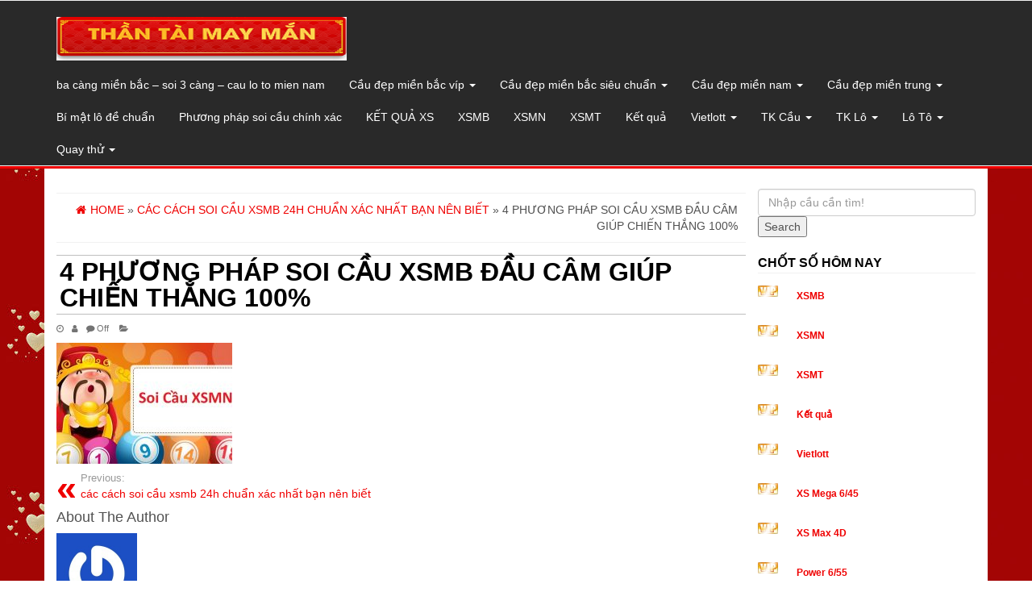

--- FILE ---
content_type: text/html; charset=utf-8
request_url: https://soicau18h30.net/cac-cach-soi-cau-xsmb-24h-chuan-xac-nhat-ban-nen-biet/4-phuong-phap-soi-cau-xsmb-dau-cam-giup-chien-thang-100/
body_size: 11154
content:
<!DOCTYPE html><html lang="vi"><head itemscope itemtype="http://schema.org/WebSite"><meta http-equiv="content-type" content="text/html; charset=UTF-8" /><meta http-equiv="X-UA-Compatible" content="IE=edge"><meta name="viewport" content="width=device-width, initial-scale=1.0"><link rel="pingback" href="https://soicau18h30.net/xmlrpc.php" /><meta name='robots' content='index, follow, max-image-preview:large, max-snippet:-1, max-video-preview:-1' /><link type="text/css" media="all" href="https://soicau18h30.net/wp-content/cache/breeze-minification/css/breeze_0f8afa7ed5ef97534a18afc5b691d0d6.css" rel="stylesheet" /><title>4 ph&#432;&#417;ng ph&aacute;p soi c&#7847;u xsmb &#273;&#7847;u c&acirc;m gi&uacute;p chi&#7871;n th&#7855;ng 100%</title><meta name="description" content="4 ph&#432;&#417;ng ph&aacute;p soi c&#7847;u xsmb &#273;&#7847;u c&acirc;m gi&uacute;p chi&#7871;n th&#7855;ng 100% ba c&agrave;ng mi&#7873;n b&#7855;c - soi 3 c&agrave;ng - cau lo to mien nam" /><link rel="canonical" href="https://soicau18h30.net/cac-cach-soi-cau-xsmb-24h-chuan-xac-nhat-ban-nen-biet/4-phuong-phap-soi-cau-xsmb-dau-cam-giup-chien-thang-100/" /><meta property="og:locale" content="vi_VN" /><meta property="og:type" content="article" /><meta property="og:title" content="4 ph&#432;&#417;ng ph&aacute;p soi c&#7847;u xsmb &#273;&#7847;u c&acirc;m gi&uacute;p chi&#7871;n th&#7855;ng 100%" /><meta property="og:description" content="4 ph&#432;&#417;ng ph&aacute;p soi c&#7847;u xsmb &#273;&#7847;u c&acirc;m gi&uacute;p chi&#7871;n th&#7855;ng 100% ba c&agrave;ng mi&#7873;n b&#7855;c - soi 3 c&agrave;ng - cau lo to mien nam" /><meta property="og:url" content="https://soicau18h30.net/cac-cach-soi-cau-xsmb-24h-chuan-xac-nhat-ban-nen-biet/4-phuong-phap-soi-cau-xsmb-dau-cam-giup-chien-thang-100/" /><meta property="og:site_name" content="ba c&agrave;ng mi&#7873;n b&#7855;c - soi 3 c&agrave;ng - cau lo to mien nam" /><meta property="og:image" content="https://soicau18h30.net/cac-cach-soi-cau-xsmb-24h-chuan-xac-nhat-ban-nen-biet/4-phuong-phap-soi-cau-xsmb-dau-cam-giup-chien-thang-100" /><meta property="og:image:width" content="218" /><meta property="og:image:height" content="150" /><meta property="og:image:type" content="image/jpeg" /><meta name="twitter:card" content="summary_large_image" /> <script type="application/ld+json" class="yoast-schema-graph">{"@context":"https://schema.org","@graph":[{"@type":"WebPage","@id":"https://soicau18h30.net/cac-cach-soi-cau-xsmb-24h-chuan-xac-nhat-ban-nen-biet/4-phuong-phap-soi-cau-xsmb-dau-cam-giup-chien-thang-100/","url":"https://soicau18h30.net/cac-cach-soi-cau-xsmb-24h-chuan-xac-nhat-ban-nen-biet/4-phuong-phap-soi-cau-xsmb-dau-cam-giup-chien-thang-100/","name":"4 ph&#432;&#417;ng ph&aacute;p soi c&#7847;u xsmb &#273;&#7847;u c&acirc;m gi&uacute;p chi&#7871;n th&#7855;ng 100%","isPartOf":{"@id":"https://soicau18h30.net/#website"},"primaryImageOfPage":{"@id":"https://soicau18h30.net/cac-cach-soi-cau-xsmb-24h-chuan-xac-nhat-ban-nen-biet/4-phuong-phap-soi-cau-xsmb-dau-cam-giup-chien-thang-100/#primaryimage"},"image":{"@id":"https://soicau18h30.net/cac-cach-soi-cau-xsmb-24h-chuan-xac-nhat-ban-nen-biet/4-phuong-phap-soi-cau-xsmb-dau-cam-giup-chien-thang-100/#primaryimage"},"thumbnailUrl":"https://soicau18h30.net/wp-content/uploads/2025/03/soi-cau-xsmn-218x150-1.jpg","datePublished":"2025-05-31T14:40:57+00:00","dateModified":"2025-05-31T14:40:57+00:00","description":"4 ph&#432;&#417;ng ph&aacute;p soi c&#7847;u xsmb &#273;&#7847;u c&acirc;m gi&uacute;p chi&#7871;n th&#7855;ng 100% ba c&agrave;ng mi&#7873;n b&#7855;c - soi 3 c&agrave;ng - cau lo to mien nam","breadcrumb":{"@id":"https://soicau18h30.net/cac-cach-soi-cau-xsmb-24h-chuan-xac-nhat-ban-nen-biet/4-phuong-phap-soi-cau-xsmb-dau-cam-giup-chien-thang-100/#breadcrumb"},"inLanguage":"vi","potentialAction":[{"@type":"ReadAction","target":["https://soicau18h30.net/cac-cach-soi-cau-xsmb-24h-chuan-xac-nhat-ban-nen-biet/4-phuong-phap-soi-cau-xsmb-dau-cam-giup-chien-thang-100/"]}]},{"@type":"ImageObject","inLanguage":"vi","@id":"https://soicau18h30.net/cac-cach-soi-cau-xsmb-24h-chuan-xac-nhat-ban-nen-biet/4-phuong-phap-soi-cau-xsmb-dau-cam-giup-chien-thang-100/#primaryimage","url":"https://soicau18h30.net/wp-content/uploads/2025/03/soi-cau-xsmn-218x150-1.jpg","contentUrl":"https://soicau18h30.net/wp-content/uploads/2025/03/soi-cau-xsmn-218x150-1.jpg","width":218,"height":150,"caption":"soi c&#7847;u xsmb &#273;&#7847;u c&acirc;m"},{"@type":"BreadcrumbList","@id":"https://soicau18h30.net/cac-cach-soi-cau-xsmb-24h-chuan-xac-nhat-ban-nen-biet/4-phuong-phap-soi-cau-xsmb-dau-cam-giup-chien-thang-100/#breadcrumb","itemListElement":[{"@type":"ListItem","position":1,"name":"Home","item":"https://soicau18h30.net/"},{"@type":"ListItem","position":2,"name":"c&aacute;c c&aacute;ch soi c&#7847;u xsmb 24h chu&#7849;n x&aacute;c nh&#7845;t b&#7841;n n&ecirc;n bi&#7871;t","item":"https://soicau18h30.net/cac-cach-soi-cau-xsmb-24h-chuan-xac-nhat-ban-nen-biet/"},{"@type":"ListItem","position":3,"name":"4 ph&#432;&#417;ng ph&aacute;p soi c&#7847;u xsmb &#273;&#7847;u c&acirc;m gi&uacute;p chi&#7871;n th&#7855;ng 100%"}]},{"@type":"WebSite","@id":"https://soicau18h30.net/#website","url":"https://soicau18h30.net/","name":"ba c&agrave;ng mi&#7873;n b&#7855;c - soi 3 c&agrave;ng - cau lo to mien nam","description":"ba c&agrave;ng mi&#7873;n b&#7855;c - soi 3 c&agrave;ng - cau lo to mien nam","publisher":{"@id":"https://soicau18h30.net/#organization"},"potentialAction":[{"@type":"SearchAction","target":{"@type":"EntryPoint","urlTemplate":"https://soicau18h30.net/?s={search_term_string}"},"query-input":"required name=search_term_string"}],"inLanguage":"vi"},{"@type":"Organization","@id":"https://soicau18h30.net/#organization","name":"ba c&agrave;ng mi&#7873;n b&#7855;c - soi 3 c&agrave;ng - cau lo to mien nam","url":"https://soicau18h30.net/","logo":{"@type":"ImageObject","inLanguage":"vi","@id":"https://soicau18h30.net/#/schema/logo/image/","url":"https://soicau18h30.net/wp-content/uploads/2025/07/cropped-soi-cau-than-tai-logo.png","contentUrl":"https://soicau18h30.net/wp-content/uploads/2025/07/cropped-soi-cau-than-tai-logo.png","width":484,"height":72,"caption":"ba c&agrave;ng mi&#7873;n b&#7855;c - soi 3 c&agrave;ng - cau lo to mien nam"},"image":{"@id":"https://soicau18h30.net/#/schema/logo/image/"}}]}</script> <link rel="alternate" type="application/rss+xml" title="D&ograve;ng th&ocirc;ng tin ba c&agrave;ng mi&#7873;n b&#7855;c - soi 3 c&agrave;ng - cau lo to mien nam &raquo;" href="https://soicau18h30.net/feed/" /><link rel="alternate" type="application/rss+xml" title="D&ograve;ng ph&#7843;n h&#7891;i ba c&agrave;ng mi&#7873;n b&#7855;c - soi 3 c&agrave;ng - cau lo to mien nam &raquo;" href="https://soicau18h30.net/comments/feed/" /> <script type="text/javascript">/*  */
window._wpemojiSettings = {"baseUrl":"https:\/\/s.w.org\/images\/core\/emoji\/14.0.0\/72x72\/","ext":".png","svgUrl":"https:\/\/s.w.org\/images\/core\/emoji\/14.0.0\/svg\/","svgExt":".svg","source":{"concatemoji":"https:\/\/soicau18h30.net\/wp-includes\/js\/wp-emoji-release.min.js?ver=6.4.7"}};
/*! This file is auto-generated */
!function(i,n){var o,s,e;function c(e){try{var t={supportTests:e,timestamp:(new Date).valueOf()};sessionStorage.setItem(o,JSON.stringify(t))}catch(e){}}function p(e,t,n){e.clearRect(0,0,e.canvas.width,e.canvas.height),e.fillText(t,0,0);var t=new Uint32Array(e.getImageData(0,0,e.canvas.width,e.canvas.height).data),r=(e.clearRect(0,0,e.canvas.width,e.canvas.height),e.fillText(n,0,0),new Uint32Array(e.getImageData(0,0,e.canvas.width,e.canvas.height).data));return t.every(function(e,t){return e===r[t]})}function u(e,t,n){switch(t){case"flag":return n(e,"\ud83c\udff3\ufe0f\u200d\u26a7\ufe0f","\ud83c\udff3\ufe0f\u200b\u26a7\ufe0f")?!1:!n(e,"\ud83c\uddfa\ud83c\uddf3","\ud83c\uddfa\u200b\ud83c\uddf3")&&!n(e,"\ud83c\udff4\udb40\udc67\udb40\udc62\udb40\udc65\udb40\udc6e\udb40\udc67\udb40\udc7f","\ud83c\udff4\u200b\udb40\udc67\u200b\udb40\udc62\u200b\udb40\udc65\u200b\udb40\udc6e\u200b\udb40\udc67\u200b\udb40\udc7f");case"emoji":return!n(e,"\ud83e\udef1\ud83c\udffb\u200d\ud83e\udef2\ud83c\udfff","\ud83e\udef1\ud83c\udffb\u200b\ud83e\udef2\ud83c\udfff")}return!1}function f(e,t,n){var r="undefined"!=typeof WorkerGlobalScope&&self instanceof WorkerGlobalScope?new OffscreenCanvas(300,150):i.createElement("canvas"),a=r.getContext("2d",{willReadFrequently:!0}),o=(a.textBaseline="top",a.font="600 32px Arial",{});return e.forEach(function(e){o[e]=t(a,e,n)}),o}function t(e){var t=i.createElement("script");t.src=e,t.defer=!0,i.head.appendChild(t)}"undefined"!=typeof Promise&&(o="wpEmojiSettingsSupports",s=["flag","emoji"],n.supports={everything:!0,everythingExceptFlag:!0},e=new Promise(function(e){i.addEventListener("DOMContentLoaded",e,{once:!0})}),new Promise(function(t){var n=function(){try{var e=JSON.parse(sessionStorage.getItem(o));if("object"==typeof e&&"number"==typeof e.timestamp&&(new Date).valueOf()<e.timestamp+604800&&"object"==typeof e.supportTests)return e.supportTests}catch(e){}return null}();if(!n){if("undefined"!=typeof Worker&&"undefined"!=typeof OffscreenCanvas&&"undefined"!=typeof URL&&URL.createObjectURL&&"undefined"!=typeof Blob)try{var e="postMessage("+f.toString()+"("+[JSON.stringify(s),u.toString(),p.toString()].join(",")+"));",r=new Blob([e],{type:"text/javascript"}),a=new Worker(URL.createObjectURL(r),{name:"wpTestEmojiSupports"});return void(a.onmessage=function(e){c(n=e.data),a.terminate(),t(n)})}catch(e){}c(n=f(s,u,p))}t(n)}).then(function(e){for(var t in e)n.supports[t]=e[t],n.supports.everything=n.supports.everything&&n.supports[t],"flag"!==t&&(n.supports.everythingExceptFlag=n.supports.everythingExceptFlag&&n.supports[t]);n.supports.everythingExceptFlag=n.supports.everythingExceptFlag&&!n.supports.flag,n.DOMReady=!1,n.readyCallback=function(){n.DOMReady=!0}}).then(function(){return e}).then(function(){var e;n.supports.everything||(n.readyCallback(),(e=n.source||{}).concatemoji?t(e.concatemoji):e.wpemoji&&e.twemoji&&(t(e.twemoji),t(e.wpemoji)))}))}((window,document),window._wpemojiSettings);
/*  */</script> <script type="text/javascript" id="breeze-prefetch-js-extra">/*  */
var breeze_prefetch = {"local_url":"https:\/\/soicau18h30.net","ignore_remote_prefetch":"1","ignore_list":["\/","\/page\/(.)","\/wp-admin\/"]};
/*  */</script> <script type="text/javascript" src="https://soicau18h30.net/wp-content/plugins/breeze/assets/js/js-front-end/breeze-prefetch-links.min.js?ver=2.1.6" id="breeze-prefetch-js"></script> <script type="text/javascript" src="https://soicau18h30.net/wp-includes/js/jquery/jquery.min.js?ver=3.7.1" id="jquery-core-js"></script> <script type="text/javascript" src="https://soicau18h30.net/wp-includes/js/jquery/jquery-migrate.min.js?ver=3.4.1" id="jquery-migrate-js"></script> <script type="text/javascript" src="https://soicau18h30.net/wp-content/themes/alpha-store/js/bootstrap.js?ver=3.3.4" id="bootstrap-js"></script> <script type="text/javascript" id="alpha-store-theme-js-js-extra">/*  */
var objectL10n = {"compare":"Compare Product","qview":"Quick View"};
/*  */</script> <script type="text/javascript" src="https://soicau18h30.net/wp-content/themes/alpha-store/js/customscript.js?ver=1.3.0" id="alpha-store-theme-js-js"></script> <script type="text/javascript" src="https://soicau18h30.net/wp-content/themes/alpha-store/js/jquery.flexslider-min.js?ver=2.6.3" id="flexslider-js"></script> <link rel="https://api.w.org/" href="https://soicau18h30.net/wp-json/" /><link rel="alternate" type="application/json" href="https://soicau18h30.net/wp-json/wp/v2/media/17435" /><link rel="EditURI" type="application/rsd+xml" title="RSD" href="https://soicau18h30.net/xmlrpc.php?rsd" /><meta name="generator" content="WordPress 6.4.7" /><link rel='shortlink' href='https://soicau18h30.net/?p=17435' /><link rel="alternate" type="application/json+oembed" href="https://soicau18h30.net/wp-json/oembed/1.0/embed?url=https%3A%2F%2Fsoicau18h30.net%2Fcac-cach-soi-cau-xsmb-24h-chuan-xac-nhat-ban-nen-biet%2F4-phuong-phap-soi-cau-xsmb-dau-cam-giup-chien-thang-100%2F" /><link rel="alternate" type="text/xml+oembed" href="https://soicau18h30.net/wp-json/oembed/1.0/embed?url=https%3A%2F%2Fsoicau18h30.net%2Fcac-cach-soi-cau-xsmb-24h-chuan-xac-nhat-ban-nen-biet%2F4-phuong-phap-soi-cau-xsmb-dau-cam-giup-chien-thang-100%2F&#038;format=xml" /> <script async src="https://soicau18h30.net/wp-content/uploads/breeze/google/gtag.js?id=G-HLB245W2K4"></script> <script>window.dataLayer = window.dataLayer || [];
			function gtag(){dataLayer.push(arguments);}
			gtag('js', new Date());
			gtag('config', 'G-HLB245W2K4');</script> <link rel="icon" href="https://soicau18h30.net/wp-content/uploads/2025/07/com.xoso_.ketqua.soicau-w250-60x60.png" sizes="32x32" /><link rel="icon" href="https://soicau18h30.net/wp-content/uploads/2025/07/com.xoso_.ketqua.soicau-w250.png" sizes="192x192" /><link rel="apple-touch-icon" href="https://soicau18h30.net/wp-content/uploads/2025/07/com.xoso_.ketqua.soicau-w250.png" /><meta name="msapplication-TileImage" content="https://soicau18h30.net/wp-content/uploads/2025/07/com.xoso_.ketqua.soicau-w250.png" /></head><body id="blog" class="attachment attachment-template-default single single-attachment postid-17435 attachmentid-17435 attachment-jpeg custom-background wp-custom-logo" itemscope itemtype="http://schema.org/WebPage"><div class="container-fluid rsrc-container-header"><div class="top-section row"></div><div class="header-section row"><div class="container"><header id="site-header" class="col-md-4 text-center-sm text-center-xs rsrc-header" itemscope itemtype="http://schema.org/Organization" role="banner"> <a href="https://soicau18h30.net/" class="custom-logo-link" rel="home"><img loading="lazy" width="484" height="72" src="https://soicau18h30.net/wp-content/uploads/2025/07/cropped-soi-cau-than-tai-logo.png" class="custom-logo" alt="ba c&agrave;ng mi&#7873;n b&#7855;c &#8211; soi 3 c&agrave;ng &#8211; cau lo to mien nam" decoding="async" srcset="https://soicau18h30.net/wp-content/uploads/2025/07/cropped-soi-cau-than-tai-logo.png 484w, https://soicau18h30.net/wp-content/uploads/2025/07/cropped-soi-cau-than-tai-logo-300x45.png 300w" sizes="(max-width: 484px) 100vw, 484px" /></a></header><div class="rsrc-top-menu col-md-12 no-gutter"><nav id="site-navigation" class="navbar navbar-inverse" role="navigation" itemscope itemtype="http://schema.org/SiteNavigationElement"><div class="navbar-header"> <button type="button" class="navbar-toggle" data-toggle="collapse" data-target=".navbar-1-collapse"> <span class="sr-only">Toggle navigation</span> <span class="icon-bar"></span> <span class="icon-bar"></span> <span class="icon-bar"></span> </button><div class="navbar-text visible-xs">Menu</div></div><div class="collapse navbar-collapse navbar-1-collapse"><ul id="menu-memu" class="nav navbar-nav"><li id="menu-item-16654" class="menu-item menu-item-type-post_type menu-item-object-page menu-item-home menu-item-16654"><a title="ba c&agrave;ng mi&#7873;n b&#7855;c &ndash; soi 3 c&agrave;ng &ndash; cau lo to mien nam" href="https://soicau18h30.net/trang-chu/">ba c&agrave;ng mi&#7873;n b&#7855;c &ndash; soi 3 c&agrave;ng &ndash; cau lo to mien nam</a></li><li id="menu-item-17236" class="menu-item menu-item-type-taxonomy menu-item-object-category menu-item-has-children menu-item-17236 dropdown"><a title="C&acirc;&#768;u &#273;e&#803;p mi&ecirc;&#768;n b&#259;&#769;c vi&#769;p" href="https://soicau18h30.net/cau-de%cc%a3p-mien-bac-vip/" data-toggle="dropdown" class="dropdown-toggle">C&acirc;&#768;u &#273;e&#803;p mi&ecirc;&#768;n b&#259;&#769;c vi&#769;p <span class="caret"></span></a><ul role="menu" class=" dropdown-menu"><li id="menu-item-16985" class="menu-item menu-item-type-post_type menu-item-object-page menu-item-16985"><a title="soi c&#7847;u &#273;&#7865;p b&#7841;ch th&#7911; l&ocirc; 2 nh&aacute;y mi&#7873;n b&#7855;c t&#7889;i nay" href="https://soicau18h30.net/soi-cau-dep-bach-thu-lo-2-nhay-mien-bac-toi-nay/">soi c&#7847;u &#273;&#7865;p b&#7841;ch th&#7911; l&ocirc; 2 nh&aacute;y mi&#7873;n b&#7855;c t&#7889;i nay</a></li><li id="menu-item-16685" class="menu-item menu-item-type-post_type menu-item-object-page menu-item-16685"><a title="soi c&#7847;u &#273;&#7865;p song th&#7911; l&ocirc; mi&#7873;n b&#7855;c t&#7889;i nay" href="https://soicau18h30.net/soi-cau-dep-song-thu-lo-mien-bac-toi-nay/">soi c&#7847;u &#273;&#7865;p song th&#7911; l&ocirc; mi&#7873;n b&#7855;c t&#7889;i nay</a></li><li id="menu-item-16684" class="menu-item menu-item-type-post_type menu-item-object-page menu-item-16684"><a title="soi c&#7847;u &#273;&#7865;p song th&#7911; l&ocirc; k&eacute;p mi&#7873;n b&#7855;c t&#7889;i nay" href="https://soicau18h30.net/soi-cau-dep-song-thu-lo-kep-mien-bac-toi-nay/">soi c&#7847;u &#273;&#7865;p song th&#7911; l&ocirc; k&eacute;p mi&#7873;n b&#7855;c t&#7889;i nay</a></li><li id="menu-item-16683" class="menu-item menu-item-type-post_type menu-item-object-page menu-item-16683"><a title="soi c&#7847;u &#273;&#7865;p song th&#7911; &#273;&#7873; mi&#7873;n b&#7855;c t&#7889;i nay" href="https://soicau18h30.net/soi-cau-dep-song-thu-de-mien-bac-toi-nay/">soi c&#7847;u &#273;&#7865;p song th&#7911; &#273;&#7873; mi&#7873;n b&#7855;c t&#7889;i nay</a></li><li id="menu-item-16655" class="menu-item menu-item-type-post_type menu-item-object-page menu-item-16655"><a title="soi c&#7847;u &#273;&#7865;p ba c&agrave;ng v&iacute;p mi&#7873;n b&#7855;c t&#7889;i nay" href="https://soicau18h30.net/soi-cau-dep-ba-cang-vip-mien-bac-toi-nay/">soi c&#7847;u &#273;&#7865;p ba c&agrave;ng v&iacute;p mi&#7873;n b&#7855;c t&#7889;i nay</a></li><li id="menu-item-16656" class="menu-item menu-item-type-post_type menu-item-object-page menu-item-16656"><a title="soi c&#7847;u &#273;&#7865;p b&#7841;ch th&#7911; &#273;&#7873; mi&#7873;n b&#7855;c t&#7889;i nay" href="https://soicau18h30.net/soi-cau-dep-bach-thu-de-mien-bac-toi-nay/">soi c&#7847;u &#273;&#7865;p b&#7841;ch th&#7911; &#273;&#7873; mi&#7873;n b&#7855;c t&#7889;i nay</a></li><li id="menu-item-16657" class="menu-item menu-item-type-post_type menu-item-object-page menu-item-16657"><a title="soi c&#7847;u &#273;&#7865;p b&#7841;ch th&#7911; l&ocirc; k&eacute;p mi&#7873;n b&#7855;c t&#7889;i nay" href="https://soicau18h30.net/soi-cau-dep-bach-thu-lo-kep-mien-bac-toi-nay/">soi c&#7847;u &#273;&#7865;p b&#7841;ch th&#7911; l&ocirc; k&eacute;p mi&#7873;n b&#7855;c t&#7889;i nay</a></li><li id="menu-item-16658" class="menu-item menu-item-type-post_type menu-item-object-page menu-item-16658"><a title="soi c&#7847;u &#273;&#7865;p b&#7841;ch th&#7911; l&ocirc; mi&#7873;n b&#7855;c t&#7889;i nay" href="https://soicau18h30.net/soi-cau-dep-bach-thu-lo-mien-bac-toi-nay/">soi c&#7847;u &#273;&#7865;p b&#7841;ch th&#7911; l&ocirc; mi&#7873;n b&#7855;c t&#7889;i nay</a></li><li id="menu-item-16661" class="menu-item menu-item-type-post_type menu-item-object-page menu-item-16661"><a title="soi c&#7847;u &#273;&#7865;p c&#7863;p 3 c&agrave;ng v&iacute;p mi&#7873;n b&#7855;c t&#7889;i nay" href="https://soicau18h30.net/soi-cau-dep-cap-3-cang-vip-mien-toi-nay/">soi c&#7847;u &#273;&#7865;p c&#7863;p 3 c&agrave;ng v&iacute;p mi&#7873;n b&#7855;c t&#7889;i nay</a></li></ul></li><li id="menu-item-17235" class="menu-item menu-item-type-taxonomy menu-item-object-category menu-item-has-children menu-item-17235 dropdown"><a title="C&acirc;&#768;u &#273;e&#803;p mi&ecirc;&#768;n b&#259;&#769;c si&ecirc;u chu&acirc;&#777;n" href="https://soicau18h30.net/cau-de%cc%a3p-mien-bac-sieu-chua%cc%89n/" data-toggle="dropdown" class="dropdown-toggle">C&acirc;&#768;u &#273;e&#803;p mi&ecirc;&#768;n b&#259;&#769;c si&ecirc;u chu&acirc;&#777;n <span class="caret"></span></a><ul role="menu" class=" dropdown-menu"><li id="menu-item-16665" class="menu-item menu-item-type-post_type menu-item-object-page menu-item-16665"><a title="soi c&#7847;u &#273;&#7865;p d&agrave;n &#273;&#7873; 4 con mi&#7873;n b&#7855;c t&#7889;i nay" href="https://soicau18h30.net/soi-cau-dep-dan-de-4-con-mien-bac-toi-nay/">soi c&#7847;u &#273;&#7865;p d&agrave;n &#273;&#7873; 4 con mi&#7873;n b&#7855;c t&#7889;i nay</a></li><li id="menu-item-17150" class="menu-item menu-item-type-post_type menu-item-object-page menu-item-17150"><a title="soi c&#7847;u &#273;&#7865;p d&agrave;n &#273;&#7873; 6 con mi&#7873;n b&#7855;c t&#7889;i nay" href="https://soicau18h30.net/soi-cau-dep-dan-de-6-con-mien-bac-toi-nay/">soi c&#7847;u &#273;&#7865;p d&agrave;n &#273;&#7873; 6 con mi&#7873;n b&#7855;c t&#7889;i nay</a></li><li id="menu-item-17149" class="menu-item menu-item-type-post_type menu-item-object-page menu-item-17149"><a title="soi c&#7847;u &#273;&#7865;p d&agrave;n &#273;&#7873; 8 con mi&#7873;n b&#7855;c t&#7889;i nay" href="https://soicau18h30.net/soi-cau-dep-dan-de-8-con-mien-bac-toi-nay/">soi c&#7847;u &#273;&#7865;p d&agrave;n &#273;&#7873; 8 con mi&#7873;n b&#7855;c t&#7889;i nay</a></li><li id="menu-item-17148" class="menu-item menu-item-type-post_type menu-item-object-page menu-item-17148"><a title="soi c&#7847;u &#273;&#7865;p d&agrave;n &#273;&#7873; 10 con mi&#7873;n b&#7855;c t&#7889;i nay" href="https://soicau18h30.net/soi-cau-dep-dan-de-10-con-mien-bac-toi-nay/">soi c&#7847;u &#273;&#7865;p d&agrave;n &#273;&#7873; 10 con mi&#7873;n b&#7855;c t&#7889;i nay</a></li><li id="menu-item-16666" class="menu-item menu-item-type-post_type menu-item-object-page menu-item-16666"><a title="soi c&#7847;u &#273;&#7865;p d&agrave;n l&ocirc; 4 con mi&#7873;n b&#7855;c t&#7889;i nay" href="https://soicau18h30.net/soi-cau-dep-dan-lo-4-con-mien-bac-toi-nay/">soi c&#7847;u &#273;&#7865;p d&agrave;n l&ocirc; 4 con mi&#7873;n b&#7855;c t&#7889;i nay</a></li><li id="menu-item-16667" class="menu-item menu-item-type-post_type menu-item-object-page menu-item-16667"><a title="soi c&#7847;u &#273;&#7865;p d&agrave;n l&ocirc; 6 con mi&#7873;n b&#7855;c t&#7889;i nay" href="https://soicau18h30.net/soi-cau-dep-dan-lo-6-con-mien-bac-toi-nay/">soi c&#7847;u &#273;&#7865;p d&agrave;n l&ocirc; 6 con mi&#7873;n b&#7855;c t&#7889;i nay</a></li><li id="menu-item-16668" class="menu-item menu-item-type-post_type menu-item-object-page menu-item-16668"><a title="soi c&#7847;u &#273;&#7865;p d&agrave;n l&ocirc; 8 con mi&#7873;n b&#7855;c t&#7889;i nay" href="https://soicau18h30.net/soi-cau-dep-dan-lo-8-con-mien-bac-toi-nay/">soi c&#7847;u &#273;&#7865;p d&agrave;n l&ocirc; 8 con mi&#7873;n b&#7855;c t&#7889;i nay</a></li><li id="menu-item-17156" class="menu-item menu-item-type-post_type menu-item-object-page menu-item-17156"><a title="soi c&#7847;u &#273;&#7865;p d&agrave;n l&ocirc; 10 con mi&#7873;n b&#7855;c t&#7889;i nay" href="https://soicau18h30.net/soi-cau-dep-dan-lo-10-con-mien-bac-toi-nay/">soi c&#7847;u &#273;&#7865;p d&agrave;n l&ocirc; 10 con mi&#7873;n b&#7855;c t&#7889;i nay</a></li><li id="menu-item-16671" class="menu-item menu-item-type-post_type menu-item-object-page menu-item-16671"><a title="soi c&#7847;u &#273;&#7865;p &#273;&#7873; &#273;&#7847;u &#273;u&ocirc;i mi&#7873;n b&#7855;c t&#7889;i nay" href="https://soicau18h30.net/soi-cau-dep-de-dau-duoi-mien-bac-toi-nay/">soi c&#7847;u &#273;&#7865;p &#273;&#7873; &#273;&#7847;u &#273;u&ocirc;i mi&#7873;n b&#7855;c t&#7889;i nay</a></li><li id="menu-item-16676" class="menu-item menu-item-type-post_type menu-item-object-page menu-item-16676"><a title="soi c&#7847;u &#273;&#7865;p l&ocirc; xi&ecirc;n 2 mi&#7873;n b&#7855;c t&#7889;i nay" href="https://soicau18h30.net/soi-cau-dep-lo-xien-2-mien-bac-toi-nay/">soi c&#7847;u &#273;&#7865;p l&ocirc; xi&ecirc;n 2 mi&#7873;n b&#7855;c t&#7889;i nay</a></li><li id="menu-item-16677" class="menu-item menu-item-type-post_type menu-item-object-page menu-item-16677"><a title="soi c&#7847;u &#273;&#7865;p l&ocirc; xi&ecirc;n 3 mi&#7873;n b&#7855;c t&#7889;i nay" href="https://soicau18h30.net/soi-cau-dep-lo-xien-3-mien-bac-toi-nay/">soi c&#7847;u &#273;&#7865;p l&ocirc; xi&ecirc;n 3 mi&#7873;n b&#7855;c t&#7889;i nay</a></li><li id="menu-item-16678" class="menu-item menu-item-type-post_type menu-item-object-page menu-item-16678"><a title="soi c&#7847;u &#273;&#7865;p l&ocirc; xi&ecirc;n 4 mi&#7873;n b&#7855;c t&#7889;i nay" href="https://soicau18h30.net/soi-cau-dep-lo-xien-4-mien-bac-toi-nay/">soi c&#7847;u &#273;&#7865;p l&ocirc; xi&ecirc;n 4 mi&#7873;n b&#7855;c t&#7889;i nay</a></li></ul></li><li id="menu-item-17237" class="menu-item menu-item-type-taxonomy menu-item-object-category menu-item-has-children menu-item-17237 dropdown"><a title="C&acirc;&#768;u &#273;e&#803;p mi&ecirc;&#768;n nam" href="https://soicau18h30.net/cau-de%cc%a3p-mien-nam/" data-toggle="dropdown" class="dropdown-toggle">C&acirc;&#768;u &#273;e&#803;p mi&ecirc;&#768;n nam <span class="caret"></span></a><ul role="menu" class=" dropdown-menu"><li id="menu-item-16688" class="menu-item menu-item-type-post_type menu-item-object-page menu-item-16688"><a title="soi c&#7847;u &#273;&#7865;p x&iacute;u ch&#7911; mi&#7873;n nam t&#7889;i nay" href="https://soicau18h30.net/soi-cau-dep-xiu-chu-mien-nam-toi-nay/">soi c&#7847;u &#273;&#7865;p x&iacute;u ch&#7911; mi&#7873;n nam t&#7889;i nay</a></li><li id="menu-item-16686" class="menu-item menu-item-type-post_type menu-item-object-page menu-item-16686"><a title="soi c&#7847;u &#273;&#7865;p song th&#7911; l&ocirc; mi&#7873;n nam t&#7889;i nay" href="https://soicau18h30.net/soi-cau-dep-song-thu-lo-mien-nam-toi-nay/">soi c&#7847;u &#273;&#7865;p song th&#7911; l&ocirc; mi&#7873;n nam t&#7889;i nay</a></li><li id="menu-item-16659" class="menu-item menu-item-type-post_type menu-item-object-page menu-item-16659"><a title="soi c&#7847;u &#273;&#7865;p bao l&ocirc; mi&#7873;n nam t&#7889;i nay" href="https://soicau18h30.net/soi-cau-dep-bao-lo-mien-nam-toi-nay/">soi c&#7847;u &#273;&#7865;p bao l&ocirc; mi&#7873;n nam t&#7889;i nay</a></li><li id="menu-item-16662" class="menu-item menu-item-type-post_type menu-item-object-page menu-item-16662"><a title="soi c&#7847;u &#273;&#7865;p c&#7863;p x&iacute;u ch&#7911; mi&#7873;n nam t&#7889;i nay" href="https://soicau18h30.net/soi-cau-dep-cap-xiu-chu-mien-nam-toi-nay/">soi c&#7847;u &#273;&#7865;p c&#7863;p x&iacute;u ch&#7911; mi&#7873;n nam t&#7889;i nay</a></li><li id="menu-item-16669" class="menu-item menu-item-type-post_type menu-item-object-page menu-item-16669"><a title="soi c&#7847;u &#273;&#7865;p &#273;&#7863;c bi&#7879;t mi&#7873;n nam t&#7889;i nay" href="https://soicau18h30.net/soi-cau-dep-dac-biet-mien-nam-toi-nay/">soi c&#7847;u &#273;&#7865;p &#273;&#7863;c bi&#7879;t mi&#7873;n nam t&#7889;i nay</a></li><li id="menu-item-16674" class="menu-item menu-item-type-post_type menu-item-object-page menu-item-16674"><a title="soi c&#7847;u &#273;&#7865;p l&ocirc; 3 s&#7889; mi&#7873;n nam t&#7889;i nay" href="https://soicau18h30.net/soi-cau-dep-lo-3-mien-nam-toi-nay/">soi c&#7847;u &#273;&#7865;p l&ocirc; 3 s&#7889; mi&#7873;n nam t&#7889;i nay</a></li><li id="menu-item-16672" class="menu-item menu-item-type-post_type menu-item-object-page menu-item-16672"><a title="soi c&#7847;u &#273;&#7865;p gi&#7843;i t&aacute;m mi&#7873;n nam t&#7889;i nay" href="https://soicau18h30.net/soi-cau-dep-giai-tam-mien-nam-toi-nay/">soi c&#7847;u &#273;&#7865;p gi&#7843;i t&aacute;m mi&#7873;n nam t&#7889;i nay</a></li><li id="menu-item-16679" class="menu-item menu-item-type-post_type menu-item-object-page menu-item-16679"><a title="soi c&#7847;u &#273;&#7865;p s&#7899; &#273;&#7847;u &#273;u&ocirc;i gi&#7843;i 8 mi&#7873;n nam t&#7889;i nay" href="https://soicau18h30.net/soi-cau-dep-dau-duoi-giai-8-mien-nam-toi-nay/">soi c&#7847;u &#273;&#7865;p s&#7899; &#273;&#7847;u &#273;u&ocirc;i gi&#7843;i 8 mi&#7873;n nam t&#7889;i nay</a></li><li id="menu-item-16681" class="menu-item menu-item-type-post_type menu-item-object-page menu-item-16681"><a title="soi c&#7847;u &#273;&#7865;p s&#7899; &#273;&#7847;u &#273;u&ocirc;i gi&#7843;i &#273;&#7863;c bi&#7879;t mi&#7873;n nam t&#7889;i nay" href="https://soicau18h30.net/soi-cau-dep-dau-duoi-giai-dac-biet-mien-nam-toi-nay/">soi c&#7847;u &#273;&#7865;p s&#7899; &#273;&#7847;u &#273;u&ocirc;i gi&#7843;i &#273;&#7863;c bi&#7879;t mi&#7873;n nam t&#7889;i nay</a></li></ul></li><li id="menu-item-17238" class="menu-item menu-item-type-taxonomy menu-item-object-category menu-item-has-children menu-item-17238 dropdown"><a title="C&acirc;&#768;u &#273;e&#803;p mi&ecirc;&#768;n trung" href="https://soicau18h30.net/cau-de%cc%a3p-mien-trung/" data-toggle="dropdown" class="dropdown-toggle">C&acirc;&#768;u &#273;e&#803;p mi&ecirc;&#768;n trung <span class="caret"></span></a><ul role="menu" class=" dropdown-menu"><li id="menu-item-16682" class="menu-item menu-item-type-post_type menu-item-object-page menu-item-16682"><a title="soi c&#7847;u &#273;&#7865;p s&#7899; &#273;&#7847;u &#273;u&ocirc;i gi&#7843;i &#273;&#7863;c bi&#7879;t mi&#7873;n trung t&#7889;i nay" href="https://soicau18h30.net/soi-cau-dep-dau-duoi-giai-dac-biet-mien-trung-toi-nay/">soi c&#7847;u &#273;&#7865;p s&#7899; &#273;&#7847;u &#273;u&ocirc;i gi&#7843;i &#273;&#7863;c bi&#7879;t mi&#7873;n trung t&#7889;i nay</a></li><li id="menu-item-16687" class="menu-item menu-item-type-post_type menu-item-object-page menu-item-16687"><a title="soi c&#7847;u &#273;&#7865;p song th&#7911; l&ocirc; mi&#7873;n trung t&#7889;i nay" href="https://soicau18h30.net/soi-cau-dep-song-thu-lo-mien-trung-toi-nay/">soi c&#7847;u &#273;&#7865;p song th&#7911; l&ocirc; mi&#7873;n trung t&#7889;i nay</a></li><li id="menu-item-16689" class="menu-item menu-item-type-post_type menu-item-object-page menu-item-16689"><a title="soi c&#7847;u &#273;&#7865;p x&iacute;u ch&#7911; mi&#7873;n trung t&#7889;i nay" href="https://soicau18h30.net/soi-cau-dep-xiu-chu-mien-trung-toi-nay/">soi c&#7847;u &#273;&#7865;p x&iacute;u ch&#7911; mi&#7873;n trung t&#7889;i nay</a></li><li id="menu-item-16660" class="menu-item menu-item-type-post_type menu-item-object-page menu-item-16660"><a title="soi c&#7847;u &#273;&#7865;p bao l&ocirc; mi&#7873;n trung t&#7889;i nay" href="https://soicau18h30.net/soi-cau-dep-bao-lo-mien-trung-toi-nay/">soi c&#7847;u &#273;&#7865;p bao l&ocirc; mi&#7873;n trung t&#7889;i nay</a></li><li id="menu-item-16663" class="menu-item menu-item-type-post_type menu-item-object-page menu-item-16663"><a title="soi c&#7847;u &#273;&#7865;p c&#7863;p x&iacute;u ch&#7911; mi&#7873;n trung t&#7889;i nay" href="https://soicau18h30.net/soi-cau-dep-cap-xiu-chu-mien-trung-toi-nay/">soi c&#7847;u &#273;&#7865;p c&#7863;p x&iacute;u ch&#7911; mi&#7873;n trung t&#7889;i nay</a></li><li id="menu-item-16670" class="menu-item menu-item-type-post_type menu-item-object-page menu-item-16670"><a title="soi c&#7847;u &#273;&#7865;p &#273;&#7863;c bi&#7879;t mi&#7873;n trung t&#7889;i nay" href="https://soicau18h30.net/soi-cau-dep-dac-biet-mien-trung-toi-nay/">soi c&#7847;u &#273;&#7865;p &#273;&#7863;c bi&#7879;t mi&#7873;n trung t&#7889;i nay</a></li><li id="menu-item-16673" class="menu-item menu-item-type-post_type menu-item-object-page menu-item-16673"><a title="soi c&#7847;u &#273;&#7865;p gi&#7843;i t&aacute;m mi&#7873;n trung t&#7889;i nay" href="https://soicau18h30.net/soi-cau-dep-giai-tam-mien-trung-toi-nay/">soi c&#7847;u &#273;&#7865;p gi&#7843;i t&aacute;m mi&#7873;n trung t&#7889;i nay</a></li><li id="menu-item-16675" class="menu-item menu-item-type-post_type menu-item-object-page menu-item-16675"><a title="soi c&#7847;u &#273;&#7865;p l&ocirc; 3 s&#7889; mi&#7873;n trung t&#7889;i nay" href="https://soicau18h30.net/soi-cau-dep-lo-3-mien-trung-toi-nay/">soi c&#7847;u &#273;&#7865;p l&ocirc; 3 s&#7889; mi&#7873;n trung t&#7889;i nay</a></li><li id="menu-item-16680" class="menu-item menu-item-type-post_type menu-item-object-page menu-item-16680"><a title="soi c&#7847;u &#273;&#7865;p s&#7899; &#273;&#7847;u &#273;u&ocirc;i gi&#7843;i 8 mi&#7873;n trung t&#7889;i nay" href="https://soicau18h30.net/soi-cau-dep-dau-duoi-giai-8-mien-trung-toi-nay/">soi c&#7847;u &#273;&#7865;p s&#7899; &#273;&#7847;u &#273;u&ocirc;i gi&#7843;i 8 mi&#7873;n trung t&#7889;i nay</a></li></ul></li><li id="menu-item-17234" class="menu-item menu-item-type-taxonomy menu-item-object-category menu-item-17234"><a title="Bi&#769; m&acirc;&#803;t l&ocirc; &#273;&ecirc;&#768; chu&acirc;&#777;n" href="https://soicau18h30.net/bi-ma%cc%a3t-lo-de-chua%cc%89n/">Bi&#769; m&acirc;&#803;t l&ocirc; &#273;&ecirc;&#768; chu&acirc;&#777;n</a></li><li id="menu-item-17239" class="menu-item menu-item-type-taxonomy menu-item-object-category menu-item-17239"><a title="Ph&#432;&#417;ng pha&#769;p soi c&acirc;&#768;u chi&#769;nh xa&#769;c" href="https://soicau18h30.net/phuong-phap-soi-cau-chinh-xac/">Ph&#432;&#417;ng pha&#769;p soi c&acirc;&#768;u chi&#769;nh xa&#769;c</a></li><li id="menu-item-16938" class="menu-item menu-item-type-post_type menu-item-object-post menu-item-16938"><a title="K&#7870;T QU&#7842; XS" href="https://soicau18h30.net/ket-qua-xs/">K&#7870;T QU&#7842; XS</a></li><li id="menu-item-17832" class="menu-item menu-item-type-post_type menu-item-object-post menu-item-17832"><a title="XSMB" href="https://soicau18h30.net/xsmb-tong-hop-ket-qua-xo-so-xo-so-chinh-xac/">XSMB</a></li><li id="menu-item-17833" class="menu-item menu-item-type-post_type menu-item-object-post menu-item-17833"><a title="XSMN" href="https://soicau18h30.net/xsmn-sxmn-xs-mien-nam-xo-so-chinh-xac/">XSMN</a></li><li id="menu-item-17834" class="menu-item menu-item-type-post_type menu-item-object-post menu-item-17834"><a title="XSMT" href="https://soicau18h30.net/xsmt-sxmt-ket-qua-xo-so-xo-so-chinh-xac/">XSMT</a></li><li id="menu-item-17835" class="menu-item menu-item-type-post_type menu-item-object-post menu-item-17835"><a title="K&#7871;t qu&#7843;" href="https://soicau18h30.net/kqxs-xo-so-ba-mien-xs-3-mien-xo-so-chinh-xac/">K&#7871;t qu&#7843;</a></li><li id="menu-item-17836" class="menu-item menu-item-type-post_type menu-item-object-post menu-item-has-children menu-item-17836 dropdown"><a title="Vietlott" href="https://soicau18h30.net/vietlott-ket-qua-xo-so-vietlott-mien-phi/" data-toggle="dropdown" class="dropdown-toggle">Vietlott <span class="caret"></span></a><ul role="menu" class=" dropdown-menu"><li id="menu-item-17837" class="menu-item menu-item-type-post_type menu-item-object-post menu-item-17837"><a title="XS Mega 6/45" href="https://soicau18h30.net/xs-mega-ket-qua-xs-mega-6-45-mien-phi/">XS Mega 6/45</a></li><li id="menu-item-17838" class="menu-item menu-item-type-post_type menu-item-object-post menu-item-17838"><a title="XS Max 4D" href="https://soicau18h30.net/xo-so-max-4d-mien-phi/">XS Max 4D</a></li><li id="menu-item-17839" class="menu-item menu-item-type-post_type menu-item-object-post menu-item-17839"><a title="Power 6/55" href="https://soicau18h30.net/xs-power-ket-qua-xs-power-6-55-xo-so-power-mien-phi/">Power 6/55</a></li><li id="menu-item-17840" class="menu-item menu-item-type-post_type menu-item-object-post menu-item-17840"><a title="XS Max 3D" href="https://soicau18h30.net/ket-qua-xo-so-max-3d-mien-phi/">XS Max 3D</a></li></ul></li><li id="menu-item-17841" class="menu-item menu-item-type-post_type menu-item-object-post menu-item-has-children menu-item-17841 dropdown"><a title="TK C&#7847;u" href="https://soicau18h30.net/soi-cau-bach-thu-tk-cau-xsmb-mien-phi/" data-toggle="dropdown" class="dropdown-toggle">TK C&#7847;u <span class="caret"></span></a><ul role="menu" class=" dropdown-menu"><li id="menu-item-17842" class="menu-item menu-item-type-post_type menu-item-object-post menu-item-17842"><a title="TK C&#7847;u B&#7841;ch th&#7911; (MB" href="https://soicau18h30.net/soi-cau-bach-thu-tk-cau-xsmb-mien-phi/">TK C&#7847;u B&#7841;ch th&#7911; (MB</a></li><li id="menu-item-17843" class="menu-item menu-item-type-post_type menu-item-object-post menu-item-17843"><a title="L&#7853;t li&ecirc;n t&#7909;c (MB)" href="https://soicau18h30.net/cau-lat-lien-tuc-mien-phi/">L&#7853;t li&ecirc;n t&#7909;c (MB)</a></li><li id="menu-item-17844" class="menu-item menu-item-type-post_type menu-item-object-post menu-item-17844"><a title="V&#7873; c&#7843; c&#7863;p (MB)" href="https://soicau18h30.net/cau-ve-ca-cap-mien-phi/">V&#7873; c&#7843; c&#7863;p (MB)</a></li><li id="menu-item-17845" class="menu-item menu-item-type-post_type menu-item-object-post menu-item-17845"><a title="V&#7873; nhi&#7873;u nh&aacute;y (MB)" href="https://soicau18h30.net/cau-ve-nhieu-nhay-mien-phi/">V&#7873; nhi&#7873;u nh&aacute;y (MB)</a></li><li id="menu-item-17846" class="menu-item menu-item-type-post_type menu-item-object-post menu-item-17846"><a title="C&#7847;u mi&#7873;n Nam" href="https://soicau18h30.net/cau-mien-nam-mien-phi/">C&#7847;u mi&#7873;n Nam</a></li><li id="menu-item-17847" class="menu-item menu-item-type-post_type menu-item-object-post menu-item-17847"><a title="C&#7847;u mi&#7873;n Trung" href="https://soicau18h30.net/cau-mien-trung-mien-phi/">C&#7847;u mi&#7873;n Trung</a></li></ul></li><li id="menu-item-17848" class="menu-item menu-item-type-post_type menu-item-object-post menu-item-has-children menu-item-17848 dropdown"><a title="TK L&ocirc;" href="https://soicau18h30.net/thong-ke-lo-gan-xsmb-mien-phi/" data-toggle="dropdown" class="dropdown-toggle">TK L&ocirc; <span class="caret"></span></a><ul role="menu" class=" dropdown-menu"><li id="menu-item-17849" class="menu-item menu-item-type-post_type menu-item-object-post menu-item-17849"><a title="L&ocirc; gan" href="https://soicau18h30.net/thong-ke-lo-gan-xsmb-mien-phi/">L&ocirc; gan</a></li><li id="menu-item-17850" class="menu-item menu-item-type-post_type menu-item-object-post menu-item-17850"><a title="L&ocirc; xi&ecirc;n" href="https://soicau18h30.net/thong-ke-lo-xien-mien-phi/">L&ocirc; xi&ecirc;n</a></li><li id="menu-item-17851" class="menu-item menu-item-type-post_type menu-item-object-post menu-item-17851"><a title="L&ocirc; k&eacute;p" href="https://soicau18h30.net/thong-ke-lo-kep-mien-phi/">L&ocirc; k&eacute;p</a></li><li id="menu-item-17852" class="menu-item menu-item-type-post_type menu-item-object-post menu-item-17852"><a title="TK &#273;&#7847;u" href="https://soicau18h30.net/thong-ke-theo-dau-mien-phi/">TK &#273;&#7847;u</a></li><li id="menu-item-17853" class="menu-item menu-item-type-post_type menu-item-object-post menu-item-17853"><a title="TK &#273;u&ocirc;i" href="https://soicau18h30.net/thong-ke-theo-duoi-mien-phi/">TK &#273;u&ocirc;i</a></li><li id="menu-item-17854" class="menu-item menu-item-type-post_type menu-item-object-post menu-item-17854"><a title="TK gi&#7843;i &#273;&#7863;c bi&#7879;t" href="https://soicau18h30.net/thong-ke-giai-dac-biet-mien-phi/">TK gi&#7843;i &#273;&#7863;c bi&#7879;t</a></li><li id="menu-item-17855" class="menu-item menu-item-type-post_type menu-item-object-post menu-item-17855"><a title="TK l&#7847;n xu&#7845;t hi&#7879;n" href="https://soicau18h30.net/thong-ke-tan-suat-mien-phi/">TK l&#7847;n xu&#7845;t hi&#7879;n</a></li><li id="menu-item-17856" class="menu-item menu-item-type-post_type menu-item-object-post menu-item-17856"><a title="TK 00-99" href="https://soicau18h30.net/thong-ke-00-99-mien-phi/">TK 00-99</a></li></ul></li><li id="menu-item-17857" class="menu-item menu-item-type-post_type menu-item-object-post menu-item-has-children menu-item-17857 dropdown"><a title="L&ocirc; T&ocirc;" href="https://soicau18h30.net/ket-qua-lo-to-mien-bac-mien-phi/" data-toggle="dropdown" class="dropdown-toggle">L&ocirc; T&ocirc; <span class="caret"></span></a><ul role="menu" class=" dropdown-menu"><li id="menu-item-17858" class="menu-item menu-item-type-post_type menu-item-object-post menu-item-17858"><a title="L&ocirc; t&ocirc; mi&#7873;n B&#7855;c" href="https://soicau18h30.net/ket-qua-lo-to-mien-bac-mien-phi/">L&ocirc; t&ocirc; mi&#7873;n B&#7855;c</a></li><li id="menu-item-17859" class="menu-item menu-item-type-post_type menu-item-object-post menu-item-17859"><a title="L&ocirc; t&ocirc; mi&#7873;n Nam" href="https://soicau18h30.net/ket-qua-lo-to-mien-nam-mien-phi/">L&ocirc; t&ocirc; mi&#7873;n Nam</a></li><li id="menu-item-17861" class="menu-item menu-item-type-post_type menu-item-object-post menu-item-17861"><a title="L&ocirc; t&ocirc; mi&#7873;n Trung" href="https://soicau18h30.net/ket-qua-lo-to-mien-trung-mien-phi/">L&ocirc; t&ocirc; mi&#7873;n Trung</a></li></ul></li><li id="menu-item-17866" class="menu-item menu-item-type-post_type menu-item-object-post menu-item-has-children menu-item-17866 dropdown"><a title="Quay th&#7917;" href="https://soicau18h30.net/quay-thu-xo-so-mien-phi/" data-toggle="dropdown" class="dropdown-toggle">Quay th&#7917; <span class="caret"></span></a><ul role="menu" class=" dropdown-menu"><li id="menu-item-17863" class="menu-item menu-item-type-post_type menu-item-object-post menu-item-17863"><a title="Quay th&#7917; XSMB" href="https://soicau18h30.net/quay-thu-xo-so-mien-bac-mien-phi/">Quay th&#7917; XSMB</a></li><li id="menu-item-17864" class="menu-item menu-item-type-post_type menu-item-object-post menu-item-17864"><a title="Quay th&#7917; XSMT" href="https://soicau18h30.net/quay-thu-xo-so-mien-trung-mien-phi/">Quay th&#7917; XSMT</a></li><li id="menu-item-17865" class="menu-item menu-item-type-post_type menu-item-object-post menu-item-17865"><a title="Quay th&#7917; XSMN" href="https://soicau18h30.net/quay-thu-xo-so-mien-nam-mien-phi/">Quay th&#7917; XSMN</a></li></ul></li></ul></div></nav></div></div></div></div><div class="container rsrc-container" role="main"><div class="row rsrc-content"><article class="col-md-9 rsrc-main" itemscope itemtype="http://schema.org/BlogPosting"><link itemprop="mainEntityOfPage" href="https://soicau18h30.net/cac-cach-soi-cau-xsmb-24h-chuan-xac-nhat-ban-nen-biet/4-phuong-phap-soi-cau-xsmb-dau-cam-giup-chien-thang-100/" /><div id="breadcrumbs" ><div class="breadcrumbs-inner text-right"><span itemscope itemtype="http://data-vocabulary.org/Breadcrumb"><a itemprop="url" href="https://soicau18h30.net"><i class="fa fa-home"></i><span itemprop="title">Home</span></a></span> &raquo; <span itemscope itemtype="http://data-vocabulary.org/Breadcrumb"><a itemprop="url" href="https://soicau18h30.net/cac-cach-soi-cau-xsmb-24h-chuan-xac-nhat-ban-nen-biet/"><span itemprop="title">c&aacute;c c&aacute;ch soi c&#7847;u xsmb 24h chu&#7849;n x&aacute;c nh&#7845;t b&#7841;n n&ecirc;n bi&#7871;t</span></a></span> &raquo;  4 ph&#432;&#417;ng ph&aacute;p soi c&#7847;u xsmb &#273;&#7847;u c&acirc;m gi&uacute;p chi&#7871;n th&#7855;ng 100%</div></div><div class="rsrc-post-content post-17435 attachment type-attachment status-inherit hentry"><header><h1 class="entry-title page-header" itemprop="headline"> 4 ph&#432;&#417;ng ph&aacute;p soi c&#7847;u xsmb &#273;&#7847;u c&acirc;m gi&uacute;p chi&#7871;n th&#7855;ng 100%</h1><p class="post-meta"> <span class="fa fa-clock-o"></span><time class="posted-on published" datetime="" itemprop="datePublished"></time> <span class="fa fa-user"></span><span class="author-link" itemprop="author"><a href="https://soicau18h30.net/author/dev-singsing/" title="&#272;&#259;ng b&#7903;i " rel="author"></a></span> <span class="fa fa-comment"></span><span class="comments-meta"><span class="comments-link">Off</span></span> <span class="fa fa-folder-open"></span><meta content="" itemprop="dateModified"/><div itemprop="publisher" itemscope itemtype="https://schema.org/Organization"><div itemprop="logo" itemscope itemtype="https://schema.org/ImageObject"><meta itemprop="url" content="https://soicau18h30.net/wp-content/uploads/2025/07/cropped-soi-cau-than-tai-logo.png"><meta itemprop="width" content="484"><meta itemprop="height" content="72"></div><meta itemprop="name" content="ba c&agrave;ng mi&#7873;n b&#7855;c &#8211; soi 3 c&agrave;ng &#8211; cau lo to mien nam"></div></p></header><div class="entry-content" itemprop="articleBody"><p class="attachment"><a href='https://soicau18h30.net/wp-content/uploads/2025/03/soi-cau-xsmn-218x150-1.jpg'><img loading="lazy" decoding="async" width="218" height="150" src="https://soicau18h30.net/wp-content/uploads/2025/03/soi-cau-xsmn-218x150-1.jpg" class="attachment-medium size-medium" alt="soi c&#7847;u xsmb &#273;&#7847;u c&acirc;m" /></a></p></div><div class="post-navigation row"><div class="post-previous col-md-6"><a href="https://soicau18h30.net/cac-cach-soi-cau-xsmb-24h-chuan-xac-nhat-ban-nen-biet/" rel="prev"><span class="meta-nav">Previous:</span> c&aacute;c c&aacute;ch soi c&#7847;u xsmb 24h chu&#7849;n x&aacute;c nh&#7845;t b&#7841;n n&ecirc;n bi&#7871;t</a></div><div class="post-next col-md-6"></div></div><div class="postauthor-container"><div class="postauthor-title"><h4>About The Author</h4></div><div class="postauthor-content"> <img loading="lazy" alt='' src='https://soicau18h30.net/wp-content/cache/breeze-extra/gravatars/74cae801e3ee021d171dcbceb1ba1db9' srcset='https://soicau18h30.net/wp-content/cache/breeze-extra/gravatars/74cae801e3ee021d171dcbceb1ba1db9 2x' class='avatar avatar-100 photo' height='100' width='100' decoding='async'/><h5 class="vcard"><span class="fn"><a href="https://soicau18h30.net/author/dev-singsing/" title="&#272;&#259;ng b&#7903;i " rel="author"></a></span></h5><p></p></div></div><div class="clear"></div><div class="rsrc-comments" itemscope itemtype="http://schema.org/UserComments"> <a name="comments"></a></div></div></article><aside id="sidebar" class="col-md-3 rsrc-right" role="complementary" itemscope itemtype="http://schema.org/WPSideBar"><aside id="custom_html-4" class="widget_text widget widget_custom_html"><div class="textwidget custom-html-widget"><form action="https://www.google.com/search" class="searchform" method="get" name="searchform" target="_blank"> <input name="sitesearch" type="hidden" value="soicau18h30.net"> <input autocomplete="on" class="form-control search" name="q" placeholder="Nh&#7853;p c&#7847;u c&#7847;n t&igrave;m!" required="required"  type="text"> <button class="button" type="submit">Search</button></form></div></aside><aside id="custom_html-3" class="widget_text widget widget_custom_html"><h3 class="widget-title">CH&#7888;T S&#7888; H&Ocirc;M NAY</h3><div class="textwidget custom-html-widget"><h6><strong><img loading="lazy" class="alignnone wp-image-435" src="/wp-content/uploads/2025/09/soi-cau-vip.gif" alt="" width="50" height="35" />&nbsp;<a href="/xsmb-tong-hop-ket-qua-xo-so-xo-so-chinh-xac/">XSMB</a>&nbsp;</strong></h6><h6><strong><img loading="lazy" class="alignnone wp-image-435" src="/wp-content/uploads/2025/09/soi-cau-vip.gif" alt="" width="50" height="35" />&nbsp;<a href="/xsmn-sxmn-xs-mien-nam-xo-so-chinh-xac/">XSMN</a>&nbsp;</strong></h6><h6><strong><img loading="lazy" class="alignnone wp-image-435" src="/wp-content/uploads/2025/09/soi-cau-vip.gif" alt="" width="50" height="35" />&nbsp;<a href="/xsmt-sxmt-ket-qua-xo-so-xo-so-chinh-xac/">XSMT</a>&nbsp;</strong></h6><h6><strong><img loading="lazy" class="alignnone wp-image-435" src="/wp-content/uploads/2025/09/soi-cau-vip.gif" alt="" width="50" height="35" />&nbsp;<a href="/kqxs-xo-so-ba-mien-xs-3-mien-xo-so-chinh-xac/">K&#7871;t qu&#7843;</a>&nbsp;</strong></h6><h6><strong><img loading="lazy" class="alignnone wp-image-435" src="/wp-content/uploads/2025/09/soi-cau-vip.gif" alt="" width="50" height="35" />&nbsp;<a href="/vietlott-ket-qua-xo-so-vietlott-mien-phi/">Vietlott</a>&nbsp;</strong></h6><h6><strong><img loading="lazy" class="alignnone wp-image-435" src="/wp-content/uploads/2025/09/soi-cau-vip.gif" alt="" width="50" height="35" />&nbsp;<a href="/xs-mega-ket-qua-xs-mega-6-45-mien-phi/">XS Mega 6/45</a>&nbsp;</strong></h6><h6><strong><img loading="lazy" class="alignnone wp-image-435" src="/wp-content/uploads/2025/09/soi-cau-vip.gif" alt="" width="50" height="35" />&nbsp;<a href="/xo-so-max-4d-mien-phi/">XS Max 4D</a>&nbsp;</strong></h6><h6><strong><img loading="lazy" class="alignnone wp-image-435" src="/wp-content/uploads/2025/09/soi-cau-vip.gif" alt="" width="50" height="35" />&nbsp;<a href="/xs-power-ket-qua-xs-power-6-55-xo-so-power-mien-phi/">Power 6/55</a>&nbsp;</strong></h6><h6><strong><img loading="lazy" class="alignnone wp-image-435" src="/wp-content/uploads/2025/09/soi-cau-vip.gif" alt="" width="50" height="35" />&nbsp;<a href="/ket-qua-xo-so-max-3d-mien-phi/">XS Max 3D</a>&nbsp;</strong></h6><h6><strong><img loading="lazy" class="alignnone wp-image-435" src="/wp-content/uploads/2025/09/soi-cau-vip.gif" alt="" width="50" height="35" />&nbsp;<a href="/soi-cau-bach-thu-tk-cau-xsmb-mien-phi/">B&#7841;ch th&#7911; (MB)</a>&nbsp;</strong></h6><h6><strong><img loading="lazy" class="alignnone wp-image-435" src="/wp-content/uploads/2025/09/soi-cau-vip.gif" alt="" width="50" height="35" />&nbsp;<a href="/cau-lat-lien-tuc-mien-phi/">L&#7853;t li&ecirc;n t&#7909;c (MB)</a>&nbsp;</strong></h6><h6><strong><img loading="lazy" class="alignnone wp-image-435" src="/wp-content/uploads/2025/09/soi-cau-vip.gif" alt="" width="50" height="35" />&nbsp;<a href="/cau-ve-ca-cap-mien-phi/">V&#7873; c&#7843; c&#7863;p (MB)</a>&nbsp;</strong></h6><h6><strong><img loading="lazy" class="alignnone wp-image-435" src="/wp-content/uploads/2025/09/soi-cau-vip.gif" alt="" width="50" height="35" />&nbsp;<a href="/cau-ve-nhieu-nhay-mien-phi/">V&#7873; nhi&#7873;u nh&aacute;y (MB)</a>&nbsp;</strong></h6><h6><strong><img loading="lazy" class="alignnone wp-image-435" src="/wp-content/uploads/2025/09/soi-cau-vip.gif" alt="" width="50" height="35" />&nbsp;<a href="/cau-mien-nam-mien-phi/">C&#7847;u mi&#7873;n Nam</a>&nbsp;</strong></h6><h6><strong><img loading="lazy" class="alignnone wp-image-435" src="/wp-content/uploads/2025/09/soi-cau-vip.gif" alt="" width="50" height="35" />&nbsp;<a href="/cau-mien-trung-mien-phi/">C&#7847;u mi&#7873;n Trung</a>&nbsp;</strong></h6><h6><strong><img loading="lazy" class="alignnone wp-image-435" src="/wp-content/uploads/2025/09/soi-cau-vip.gif" alt="" width="50" height="35" />&nbsp;<a href="/thong-ke-lo-gan-xsmb-mien-phi/">L&ocirc; gan</a>&nbsp;</strong></h6><h6><strong><img loading="lazy" class="alignnone wp-image-435" src="/wp-content/uploads/2025/09/soi-cau-vip.gif" alt="" width="50" height="35" />&nbsp;<a href="/thong-ke-lo-xien-mien-phi/">L&ocirc; xi&ecirc;n</a>&nbsp;</strong></h6><h6><strong><img loading="lazy" class="alignnone wp-image-435" src="/wp-content/uploads/2025/09/soi-cau-vip.gif" alt="" width="50" height="35" />&nbsp;<a href="/thong-ke-lo-kep-mien-phi/">L&ocirc; k&eacute;p</a>&nbsp;</strong></h6><h6><strong><img loading="lazy" class="alignnone wp-image-435" src="/wp-content/uploads/2025/09/soi-cau-vip.gif" alt="" width="50" height="35" />&nbsp;<a href="/thong-ke-theo-dau-mien-phi/">TK &#273;&#7847;u</a>&nbsp;</strong></h6><h6><strong><img loading="lazy" class="alignnone wp-image-435" src="/wp-content/uploads/2025/09/soi-cau-vip.gif" alt="" width="50" height="35" />&nbsp;<a href="/thong-ke-theo-duoi-mien-phi/">TK &#273;u&ocirc;i</a>&nbsp;</strong></h6><h6><strong><img loading="lazy" class="alignnone wp-image-435" src="/wp-content/uploads/2025/09/soi-cau-vip.gif" alt="" width="50" height="35" />&nbsp;<a href="/thong-ke-giai-dac-biet-mien-phi/">TK gi&#7843;i &#273;&#7863;c bi&#7879;t</a>&nbsp;</strong></h6><h6><strong><img loading="lazy" class="alignnone wp-image-435" src="/wp-content/uploads/2025/09/soi-cau-vip.gif" alt="" width="50" height="35" />&nbsp;<a href="/thong-ke-tan-suat-mien-phi/">TK l&#7847;n xu&#7845;t hi&#7879;n</a>&nbsp;</strong></h6><h6><strong><img loading="lazy" class="alignnone wp-image-435" src="/wp-content/uploads/2025/09/soi-cau-vip.gif" alt="" width="50" height="35" />&nbsp;<a href="/thong-ke-00-99-mien-phi/">TK 00-99</a>&nbsp;</strong></h6><h6><strong><img loading="lazy" class="alignnone wp-image-435" src="/wp-content/uploads/2025/09/soi-cau-vip.gif" alt="" width="50" height="35" />&nbsp;<a href="/ket-qua-lo-to-mien-bac-mien-phi/">L&ocirc; t&ocirc; mi&#7873;n B&#7855;c</a>&nbsp;</strong></h6><h6><strong><img loading="lazy" class="alignnone wp-image-435" src="/wp-content/uploads/2025/09/soi-cau-vip.gif" alt="" width="50" height="35" />&nbsp;<a href="/ket-qua-lo-to-mien-nam-mien-phi/">L&ocirc; t&ocirc; mi&#7873;n Nam</a>&nbsp;</strong></h6><h6><strong><img loading="lazy" class="alignnone wp-image-435" src="/wp-content/uploads/2025/09/soi-cau-vip.gif" alt="" width="50" height="35" />&nbsp;<a href="/ket-qua-lo-to-mien-trung-mien-phi/">L&ocirc; t&ocirc; mi&#7873;n Trung</a>&nbsp;</strong></h6><h6><strong><img loading="lazy" class="alignnone wp-image-435" src="/wp-content/uploads/2025/09/soi-cau-vip.gif" alt="" width="50" height="35" />&nbsp;<a href="/quay-thu-xo-so-mien-phi/">Quay th&#7917;</a>&nbsp;</strong></h6><h6><strong><img loading="lazy" class="alignnone wp-image-435" src="/wp-content/uploads/2025/09/soi-cau-vip.gif" alt="" width="50" height="35" />&nbsp;<a href="/quay-thu-xo-so-mien-bac-mien-phi/">Quay th&#7917; XSMB</a>&nbsp;</strong></h6><h6><strong><img loading="lazy" class="alignnone wp-image-435" src="/wp-content/uploads/2025/09/soi-cau-vip.gif" alt="" width="50" height="35" />&nbsp;<a href="/quay-thu-xo-so-mien-trung-mien-phi/">Quay th&#7917; XSMT</a>&nbsp;</strong></h6><h6><strong><img loading="lazy" class="alignnone wp-image-435" src="/wp-content/uploads/2025/09/soi-cau-vip.gif" alt="" width="50" height="35" />&nbsp;<a href="/quay-thu-xo-so-mien-nam-mien-phi/">Quay th&#7917; XSMN</a>&nbsp;</strong></h6></div></aside><aside id="text-4" class="widget widget_text"><h3 class="widget-title">SOI C&#7846;U V&Iacute;P 3 MI&#7872;N SI&Ecirc;U CHU&#7848;N H&Ocirc;M NAY</h3><div class="textwidget"><p>H&atilde;y t&#7921; tin &#273;&aacute;nh t&#7921; tin tr&uacute;ng</p></div></aside><aside id="media_image-7" class="widget widget_media_image"><img width="750" height="422" src="https://soicau18h30.net/wp-content/uploads/2025/07/trungso.jpg" class="image wp-image-17005  attachment-full size-full" alt="" style="max-width: 100%; height: auto;" decoding="async" loading="lazy" srcset="https://soicau18h30.net/wp-content/uploads/2025/07/trungso.jpg 750w, https://soicau18h30.net/wp-content/uploads/2025/07/trungso-300x169.jpg 300w" sizes="(max-width: 750px) 100vw, 750px" /></aside><aside id="media_image-8" class="widget widget_media_image"><img width="311" height="162" src="https://soicau18h30.net/wp-content/uploads/2025/07/images.jpg" class="image wp-image-17006  attachment-full size-full" alt="" style="max-width: 100%; height: auto;" decoding="async" loading="lazy" srcset="https://soicau18h30.net/wp-content/uploads/2025/07/images.jpg 311w, https://soicau18h30.net/wp-content/uploads/2025/07/images-300x156.jpg 300w" sizes="(max-width: 311px) 100vw, 311px" /></aside><aside id="media_image-9" class="widget widget_media_image"><img width="588" height="307" src="https://soicau18h30.net/wp-content/uploads/2025/07/soi-cau-xsmb-win2888-ngay-25-04-2025-win2888s.png" class="image wp-image-17007  attachment-full size-full" alt="" style="max-width: 100%; height: auto;" decoding="async" loading="lazy" srcset="https://soicau18h30.net/wp-content/uploads/2025/07/soi-cau-xsmb-win2888-ngay-25-04-2025-win2888s.png 588w, https://soicau18h30.net/wp-content/uploads/2025/07/soi-cau-xsmb-win2888-ngay-25-04-2025-win2888s-300x157.png 300w" sizes="(max-width: 588px) 100vw, 588px" /></aside><aside id="nav_menu-3" class="widget widget_nav_menu"><h3 class="widget-title">D&#7882;CH V&#7908; CH&#7888;T S&#7888; SI&Ecirc;U CHU&#7848;N</h3><div class="menu-memu-container"><ul id="menu-memu-1" class="menu"><li class="menu-item menu-item-type-post_type menu-item-object-page menu-item-home menu-item-16654"><a href="https://soicau18h30.net/trang-chu/">ba c&agrave;ng mi&#7873;n b&#7855;c &ndash; soi 3 c&agrave;ng &ndash; cau lo to mien nam</a></li><li class="menu-item menu-item-type-taxonomy menu-item-object-category menu-item-has-children menu-item-17236"><a href="https://soicau18h30.net/cau-de%cc%a3p-mien-bac-vip/">C&acirc;&#768;u &#273;e&#803;p mi&ecirc;&#768;n b&#259;&#769;c vi&#769;p</a><ul class="sub-menu"><li class="menu-item menu-item-type-post_type menu-item-object-page menu-item-16985"><a href="https://soicau18h30.net/soi-cau-dep-bach-thu-lo-2-nhay-mien-bac-toi-nay/">soi c&#7847;u &#273;&#7865;p b&#7841;ch th&#7911; l&ocirc; 2 nh&aacute;y mi&#7873;n b&#7855;c t&#7889;i nay</a></li><li class="menu-item menu-item-type-post_type menu-item-object-page menu-item-16685"><a href="https://soicau18h30.net/soi-cau-dep-song-thu-lo-mien-bac-toi-nay/">soi c&#7847;u &#273;&#7865;p song th&#7911; l&ocirc; mi&#7873;n b&#7855;c t&#7889;i nay</a></li><li class="menu-item menu-item-type-post_type menu-item-object-page menu-item-16684"><a href="https://soicau18h30.net/soi-cau-dep-song-thu-lo-kep-mien-bac-toi-nay/">soi c&#7847;u &#273;&#7865;p song th&#7911; l&ocirc; k&eacute;p mi&#7873;n b&#7855;c t&#7889;i nay</a></li><li class="menu-item menu-item-type-post_type menu-item-object-page menu-item-16683"><a href="https://soicau18h30.net/soi-cau-dep-song-thu-de-mien-bac-toi-nay/">soi c&#7847;u &#273;&#7865;p song th&#7911; &#273;&#7873; mi&#7873;n b&#7855;c t&#7889;i nay</a></li><li class="menu-item menu-item-type-post_type menu-item-object-page menu-item-16655"><a href="https://soicau18h30.net/soi-cau-dep-ba-cang-vip-mien-bac-toi-nay/">soi c&#7847;u &#273;&#7865;p ba c&agrave;ng v&iacute;p mi&#7873;n b&#7855;c t&#7889;i nay</a></li><li class="menu-item menu-item-type-post_type menu-item-object-page menu-item-16656"><a href="https://soicau18h30.net/soi-cau-dep-bach-thu-de-mien-bac-toi-nay/">soi c&#7847;u &#273;&#7865;p b&#7841;ch th&#7911; &#273;&#7873; mi&#7873;n b&#7855;c t&#7889;i nay</a></li><li class="menu-item menu-item-type-post_type menu-item-object-page menu-item-16657"><a href="https://soicau18h30.net/soi-cau-dep-bach-thu-lo-kep-mien-bac-toi-nay/">soi c&#7847;u &#273;&#7865;p b&#7841;ch th&#7911; l&ocirc; k&eacute;p mi&#7873;n b&#7855;c t&#7889;i nay</a></li><li class="menu-item menu-item-type-post_type menu-item-object-page menu-item-16658"><a href="https://soicau18h30.net/soi-cau-dep-bach-thu-lo-mien-bac-toi-nay/">soi c&#7847;u &#273;&#7865;p b&#7841;ch th&#7911; l&ocirc; mi&#7873;n b&#7855;c t&#7889;i nay</a></li><li class="menu-item menu-item-type-post_type menu-item-object-page menu-item-16661"><a href="https://soicau18h30.net/soi-cau-dep-cap-3-cang-vip-mien-toi-nay/">soi c&#7847;u &#273;&#7865;p c&#7863;p 3 c&agrave;ng v&iacute;p mi&#7873;n b&#7855;c t&#7889;i nay</a></li></ul></li><li class="menu-item menu-item-type-taxonomy menu-item-object-category menu-item-has-children menu-item-17235"><a href="https://soicau18h30.net/cau-de%cc%a3p-mien-bac-sieu-chua%cc%89n/">C&acirc;&#768;u &#273;e&#803;p mi&ecirc;&#768;n b&#259;&#769;c si&ecirc;u chu&acirc;&#777;n</a><ul class="sub-menu"><li class="menu-item menu-item-type-post_type menu-item-object-page menu-item-16665"><a href="https://soicau18h30.net/soi-cau-dep-dan-de-4-con-mien-bac-toi-nay/">soi c&#7847;u &#273;&#7865;p d&agrave;n &#273;&#7873; 4 con mi&#7873;n b&#7855;c t&#7889;i nay</a></li><li class="menu-item menu-item-type-post_type menu-item-object-page menu-item-17150"><a href="https://soicau18h30.net/soi-cau-dep-dan-de-6-con-mien-bac-toi-nay/">soi c&#7847;u &#273;&#7865;p d&agrave;n &#273;&#7873; 6 con mi&#7873;n b&#7855;c t&#7889;i nay</a></li><li class="menu-item menu-item-type-post_type menu-item-object-page menu-item-17149"><a href="https://soicau18h30.net/soi-cau-dep-dan-de-8-con-mien-bac-toi-nay/">soi c&#7847;u &#273;&#7865;p d&agrave;n &#273;&#7873; 8 con mi&#7873;n b&#7855;c t&#7889;i nay</a></li><li class="menu-item menu-item-type-post_type menu-item-object-page menu-item-17148"><a href="https://soicau18h30.net/soi-cau-dep-dan-de-10-con-mien-bac-toi-nay/">soi c&#7847;u &#273;&#7865;p d&agrave;n &#273;&#7873; 10 con mi&#7873;n b&#7855;c t&#7889;i nay</a></li><li class="menu-item menu-item-type-post_type menu-item-object-page menu-item-16666"><a href="https://soicau18h30.net/soi-cau-dep-dan-lo-4-con-mien-bac-toi-nay/">soi c&#7847;u &#273;&#7865;p d&agrave;n l&ocirc; 4 con mi&#7873;n b&#7855;c t&#7889;i nay</a></li><li class="menu-item menu-item-type-post_type menu-item-object-page menu-item-16667"><a href="https://soicau18h30.net/soi-cau-dep-dan-lo-6-con-mien-bac-toi-nay/">soi c&#7847;u &#273;&#7865;p d&agrave;n l&ocirc; 6 con mi&#7873;n b&#7855;c t&#7889;i nay</a></li><li class="menu-item menu-item-type-post_type menu-item-object-page menu-item-16668"><a href="https://soicau18h30.net/soi-cau-dep-dan-lo-8-con-mien-bac-toi-nay/">soi c&#7847;u &#273;&#7865;p d&agrave;n l&ocirc; 8 con mi&#7873;n b&#7855;c t&#7889;i nay</a></li><li class="menu-item menu-item-type-post_type menu-item-object-page menu-item-17156"><a href="https://soicau18h30.net/soi-cau-dep-dan-lo-10-con-mien-bac-toi-nay/">soi c&#7847;u &#273;&#7865;p d&agrave;n l&ocirc; 10 con mi&#7873;n b&#7855;c t&#7889;i nay</a></li><li class="menu-item menu-item-type-post_type menu-item-object-page menu-item-16671"><a href="https://soicau18h30.net/soi-cau-dep-de-dau-duoi-mien-bac-toi-nay/">soi c&#7847;u &#273;&#7865;p &#273;&#7873; &#273;&#7847;u &#273;u&ocirc;i mi&#7873;n b&#7855;c t&#7889;i nay</a></li><li class="menu-item menu-item-type-post_type menu-item-object-page menu-item-16676"><a href="https://soicau18h30.net/soi-cau-dep-lo-xien-2-mien-bac-toi-nay/">soi c&#7847;u &#273;&#7865;p l&ocirc; xi&ecirc;n 2 mi&#7873;n b&#7855;c t&#7889;i nay</a></li><li class="menu-item menu-item-type-post_type menu-item-object-page menu-item-16677"><a href="https://soicau18h30.net/soi-cau-dep-lo-xien-3-mien-bac-toi-nay/">soi c&#7847;u &#273;&#7865;p l&ocirc; xi&ecirc;n 3 mi&#7873;n b&#7855;c t&#7889;i nay</a></li><li class="menu-item menu-item-type-post_type menu-item-object-page menu-item-16678"><a href="https://soicau18h30.net/soi-cau-dep-lo-xien-4-mien-bac-toi-nay/">soi c&#7847;u &#273;&#7865;p l&ocirc; xi&ecirc;n 4 mi&#7873;n b&#7855;c t&#7889;i nay</a></li></ul></li><li class="menu-item menu-item-type-taxonomy menu-item-object-category menu-item-has-children menu-item-17237"><a href="https://soicau18h30.net/cau-de%cc%a3p-mien-nam/">C&acirc;&#768;u &#273;e&#803;p mi&ecirc;&#768;n nam</a><ul class="sub-menu"><li class="menu-item menu-item-type-post_type menu-item-object-page menu-item-16688"><a href="https://soicau18h30.net/soi-cau-dep-xiu-chu-mien-nam-toi-nay/">soi c&#7847;u &#273;&#7865;p x&iacute;u ch&#7911; mi&#7873;n nam t&#7889;i nay</a></li><li class="menu-item menu-item-type-post_type menu-item-object-page menu-item-16686"><a href="https://soicau18h30.net/soi-cau-dep-song-thu-lo-mien-nam-toi-nay/">soi c&#7847;u &#273;&#7865;p song th&#7911; l&ocirc; mi&#7873;n nam t&#7889;i nay</a></li><li class="menu-item menu-item-type-post_type menu-item-object-page menu-item-16659"><a href="https://soicau18h30.net/soi-cau-dep-bao-lo-mien-nam-toi-nay/">soi c&#7847;u &#273;&#7865;p bao l&ocirc; mi&#7873;n nam t&#7889;i nay</a></li><li class="menu-item menu-item-type-post_type menu-item-object-page menu-item-16662"><a href="https://soicau18h30.net/soi-cau-dep-cap-xiu-chu-mien-nam-toi-nay/">soi c&#7847;u &#273;&#7865;p c&#7863;p x&iacute;u ch&#7911; mi&#7873;n nam t&#7889;i nay</a></li><li class="menu-item menu-item-type-post_type menu-item-object-page menu-item-16669"><a href="https://soicau18h30.net/soi-cau-dep-dac-biet-mien-nam-toi-nay/">soi c&#7847;u &#273;&#7865;p &#273;&#7863;c bi&#7879;t mi&#7873;n nam t&#7889;i nay</a></li><li class="menu-item menu-item-type-post_type menu-item-object-page menu-item-16674"><a href="https://soicau18h30.net/soi-cau-dep-lo-3-mien-nam-toi-nay/">soi c&#7847;u &#273;&#7865;p l&ocirc; 3 s&#7889; mi&#7873;n nam t&#7889;i nay</a></li><li class="menu-item menu-item-type-post_type menu-item-object-page menu-item-16672"><a href="https://soicau18h30.net/soi-cau-dep-giai-tam-mien-nam-toi-nay/">soi c&#7847;u &#273;&#7865;p gi&#7843;i t&aacute;m mi&#7873;n nam t&#7889;i nay</a></li><li class="menu-item menu-item-type-post_type menu-item-object-page menu-item-16679"><a href="https://soicau18h30.net/soi-cau-dep-dau-duoi-giai-8-mien-nam-toi-nay/">soi c&#7847;u &#273;&#7865;p s&#7899; &#273;&#7847;u &#273;u&ocirc;i gi&#7843;i 8 mi&#7873;n nam t&#7889;i nay</a></li><li class="menu-item menu-item-type-post_type menu-item-object-page menu-item-16681"><a href="https://soicau18h30.net/soi-cau-dep-dau-duoi-giai-dac-biet-mien-nam-toi-nay/">soi c&#7847;u &#273;&#7865;p s&#7899; &#273;&#7847;u &#273;u&ocirc;i gi&#7843;i &#273;&#7863;c bi&#7879;t mi&#7873;n nam t&#7889;i nay</a></li></ul></li><li class="menu-item menu-item-type-taxonomy menu-item-object-category menu-item-has-children menu-item-17238"><a href="https://soicau18h30.net/cau-de%cc%a3p-mien-trung/">C&acirc;&#768;u &#273;e&#803;p mi&ecirc;&#768;n trung</a><ul class="sub-menu"><li class="menu-item menu-item-type-post_type menu-item-object-page menu-item-16682"><a href="https://soicau18h30.net/soi-cau-dep-dau-duoi-giai-dac-biet-mien-trung-toi-nay/">soi c&#7847;u &#273;&#7865;p s&#7899; &#273;&#7847;u &#273;u&ocirc;i gi&#7843;i &#273;&#7863;c bi&#7879;t mi&#7873;n trung t&#7889;i nay</a></li><li class="menu-item menu-item-type-post_type menu-item-object-page menu-item-16687"><a href="https://soicau18h30.net/soi-cau-dep-song-thu-lo-mien-trung-toi-nay/">soi c&#7847;u &#273;&#7865;p song th&#7911; l&ocirc; mi&#7873;n trung t&#7889;i nay</a></li><li class="menu-item menu-item-type-post_type menu-item-object-page menu-item-16689"><a href="https://soicau18h30.net/soi-cau-dep-xiu-chu-mien-trung-toi-nay/">soi c&#7847;u &#273;&#7865;p x&iacute;u ch&#7911; mi&#7873;n trung t&#7889;i nay</a></li><li class="menu-item menu-item-type-post_type menu-item-object-page menu-item-16660"><a href="https://soicau18h30.net/soi-cau-dep-bao-lo-mien-trung-toi-nay/">soi c&#7847;u &#273;&#7865;p bao l&ocirc; mi&#7873;n trung t&#7889;i nay</a></li><li class="menu-item menu-item-type-post_type menu-item-object-page menu-item-16663"><a href="https://soicau18h30.net/soi-cau-dep-cap-xiu-chu-mien-trung-toi-nay/">soi c&#7847;u &#273;&#7865;p c&#7863;p x&iacute;u ch&#7911; mi&#7873;n trung t&#7889;i nay</a></li><li class="menu-item menu-item-type-post_type menu-item-object-page menu-item-16670"><a href="https://soicau18h30.net/soi-cau-dep-dac-biet-mien-trung-toi-nay/">soi c&#7847;u &#273;&#7865;p &#273;&#7863;c bi&#7879;t mi&#7873;n trung t&#7889;i nay</a></li><li class="menu-item menu-item-type-post_type menu-item-object-page menu-item-16673"><a href="https://soicau18h30.net/soi-cau-dep-giai-tam-mien-trung-toi-nay/">soi c&#7847;u &#273;&#7865;p gi&#7843;i t&aacute;m mi&#7873;n trung t&#7889;i nay</a></li><li class="menu-item menu-item-type-post_type menu-item-object-page menu-item-16675"><a href="https://soicau18h30.net/soi-cau-dep-lo-3-mien-trung-toi-nay/">soi c&#7847;u &#273;&#7865;p l&ocirc; 3 s&#7889; mi&#7873;n trung t&#7889;i nay</a></li><li class="menu-item menu-item-type-post_type menu-item-object-page menu-item-16680"><a href="https://soicau18h30.net/soi-cau-dep-dau-duoi-giai-8-mien-trung-toi-nay/">soi c&#7847;u &#273;&#7865;p s&#7899; &#273;&#7847;u &#273;u&ocirc;i gi&#7843;i 8 mi&#7873;n trung t&#7889;i nay</a></li></ul></li><li class="menu-item menu-item-type-taxonomy menu-item-object-category menu-item-17234"><a href="https://soicau18h30.net/bi-ma%cc%a3t-lo-de-chua%cc%89n/">Bi&#769; m&acirc;&#803;t l&ocirc; &#273;&ecirc;&#768; chu&acirc;&#777;n</a></li><li class="menu-item menu-item-type-taxonomy menu-item-object-category menu-item-17239"><a href="https://soicau18h30.net/phuong-phap-soi-cau-chinh-xac/">Ph&#432;&#417;ng pha&#769;p soi c&acirc;&#768;u chi&#769;nh xa&#769;c</a></li><li class="menu-item menu-item-type-post_type menu-item-object-post menu-item-16938"><a href="https://soicau18h30.net/ket-qua-xs/">K&#7870;T QU&#7842; XS</a></li><li class="menu-item menu-item-type-post_type menu-item-object-post menu-item-17832"><a href="https://soicau18h30.net/xsmb-tong-hop-ket-qua-xo-so-xo-so-chinh-xac/">XSMB</a></li><li class="menu-item menu-item-type-post_type menu-item-object-post menu-item-17833"><a href="https://soicau18h30.net/xsmn-sxmn-xs-mien-nam-xo-so-chinh-xac/">XSMN</a></li><li class="menu-item menu-item-type-post_type menu-item-object-post menu-item-17834"><a href="https://soicau18h30.net/xsmt-sxmt-ket-qua-xo-so-xo-so-chinh-xac/">XSMT</a></li><li class="menu-item menu-item-type-post_type menu-item-object-post menu-item-17835"><a href="https://soicau18h30.net/kqxs-xo-so-ba-mien-xs-3-mien-xo-so-chinh-xac/">K&#7871;t qu&#7843;</a></li><li class="menu-item menu-item-type-post_type menu-item-object-post menu-item-has-children menu-item-17836"><a href="https://soicau18h30.net/vietlott-ket-qua-xo-so-vietlott-mien-phi/">Vietlott</a><ul class="sub-menu"><li class="menu-item menu-item-type-post_type menu-item-object-post menu-item-17837"><a href="https://soicau18h30.net/xs-mega-ket-qua-xs-mega-6-45-mien-phi/">XS Mega 6/45</a></li><li class="menu-item menu-item-type-post_type menu-item-object-post menu-item-17838"><a href="https://soicau18h30.net/xo-so-max-4d-mien-phi/">XS Max 4D</a></li><li class="menu-item menu-item-type-post_type menu-item-object-post menu-item-17839"><a href="https://soicau18h30.net/xs-power-ket-qua-xs-power-6-55-xo-so-power-mien-phi/">Power 6/55</a></li><li class="menu-item menu-item-type-post_type menu-item-object-post menu-item-17840"><a href="https://soicau18h30.net/ket-qua-xo-so-max-3d-mien-phi/">XS Max 3D</a></li></ul></li><li class="menu-item menu-item-type-post_type menu-item-object-post menu-item-has-children menu-item-17841"><a href="https://soicau18h30.net/soi-cau-bach-thu-tk-cau-xsmb-mien-phi/">TK C&#7847;u</a><ul class="sub-menu"><li class="menu-item menu-item-type-post_type menu-item-object-post menu-item-17842"><a href="https://soicau18h30.net/soi-cau-bach-thu-tk-cau-xsmb-mien-phi/">TK C&#7847;u B&#7841;ch th&#7911; (MB</a></li><li class="menu-item menu-item-type-post_type menu-item-object-post menu-item-17843"><a href="https://soicau18h30.net/cau-lat-lien-tuc-mien-phi/">L&#7853;t li&ecirc;n t&#7909;c (MB)</a></li><li class="menu-item menu-item-type-post_type menu-item-object-post menu-item-17844"><a href="https://soicau18h30.net/cau-ve-ca-cap-mien-phi/">V&#7873; c&#7843; c&#7863;p (MB)</a></li><li class="menu-item menu-item-type-post_type menu-item-object-post menu-item-17845"><a href="https://soicau18h30.net/cau-ve-nhieu-nhay-mien-phi/">V&#7873; nhi&#7873;u nh&aacute;y (MB)</a></li><li class="menu-item menu-item-type-post_type menu-item-object-post menu-item-17846"><a href="https://soicau18h30.net/cau-mien-nam-mien-phi/">C&#7847;u mi&#7873;n Nam</a></li><li class="menu-item menu-item-type-post_type menu-item-object-post menu-item-17847"><a href="https://soicau18h30.net/cau-mien-trung-mien-phi/">C&#7847;u mi&#7873;n Trung</a></li></ul></li><li class="menu-item menu-item-type-post_type menu-item-object-post menu-item-has-children menu-item-17848"><a href="https://soicau18h30.net/thong-ke-lo-gan-xsmb-mien-phi/">TK L&ocirc;</a><ul class="sub-menu"><li class="menu-item menu-item-type-post_type menu-item-object-post menu-item-17849"><a href="https://soicau18h30.net/thong-ke-lo-gan-xsmb-mien-phi/">L&ocirc; gan</a></li><li class="menu-item menu-item-type-post_type menu-item-object-post menu-item-17850"><a href="https://soicau18h30.net/thong-ke-lo-xien-mien-phi/">L&ocirc; xi&ecirc;n</a></li><li class="menu-item menu-item-type-post_type menu-item-object-post menu-item-17851"><a href="https://soicau18h30.net/thong-ke-lo-kep-mien-phi/">L&ocirc; k&eacute;p</a></li><li class="menu-item menu-item-type-post_type menu-item-object-post menu-item-17852"><a href="https://soicau18h30.net/thong-ke-theo-dau-mien-phi/">TK &#273;&#7847;u</a></li><li class="menu-item menu-item-type-post_type menu-item-object-post menu-item-17853"><a href="https://soicau18h30.net/thong-ke-theo-duoi-mien-phi/">TK &#273;u&ocirc;i</a></li><li class="menu-item menu-item-type-post_type menu-item-object-post menu-item-17854"><a href="https://soicau18h30.net/thong-ke-giai-dac-biet-mien-phi/">TK gi&#7843;i &#273;&#7863;c bi&#7879;t</a></li><li class="menu-item menu-item-type-post_type menu-item-object-post menu-item-17855"><a href="https://soicau18h30.net/thong-ke-tan-suat-mien-phi/">TK l&#7847;n xu&#7845;t hi&#7879;n</a></li><li class="menu-item menu-item-type-post_type menu-item-object-post menu-item-17856"><a href="https://soicau18h30.net/thong-ke-00-99-mien-phi/">TK 00-99</a></li></ul></li><li class="menu-item menu-item-type-post_type menu-item-object-post menu-item-has-children menu-item-17857"><a href="https://soicau18h30.net/ket-qua-lo-to-mien-bac-mien-phi/">L&ocirc; T&ocirc;</a><ul class="sub-menu"><li class="menu-item menu-item-type-post_type menu-item-object-post menu-item-17858"><a href="https://soicau18h30.net/ket-qua-lo-to-mien-bac-mien-phi/">L&ocirc; t&ocirc; mi&#7873;n B&#7855;c</a></li><li class="menu-item menu-item-type-post_type menu-item-object-post menu-item-17859"><a href="https://soicau18h30.net/ket-qua-lo-to-mien-nam-mien-phi/">L&ocirc; t&ocirc; mi&#7873;n Nam</a></li><li class="menu-item menu-item-type-post_type menu-item-object-post menu-item-17861"><a href="https://soicau18h30.net/ket-qua-lo-to-mien-trung-mien-phi/">L&ocirc; t&ocirc; mi&#7873;n Trung</a></li></ul></li><li class="menu-item menu-item-type-post_type menu-item-object-post menu-item-has-children menu-item-17866"><a href="https://soicau18h30.net/quay-thu-xo-so-mien-phi/">Quay th&#7917;</a><ul class="sub-menu"><li class="menu-item menu-item-type-post_type menu-item-object-post menu-item-17863"><a href="https://soicau18h30.net/quay-thu-xo-so-mien-bac-mien-phi/">Quay th&#7917; XSMB</a></li><li class="menu-item menu-item-type-post_type menu-item-object-post menu-item-17864"><a href="https://soicau18h30.net/quay-thu-xo-so-mien-trung-mien-phi/">Quay th&#7917; XSMT</a></li><li class="menu-item menu-item-type-post_type menu-item-object-post menu-item-17865"><a href="https://soicau18h30.net/quay-thu-xo-so-mien-nam-mien-phi/">Quay th&#7917; XSMN</a></li></ul></li></ul></div></aside><aside id="media_image-10" class="widget widget_media_image"><img width="311" height="162" src="https://soicau18h30.net/wp-content/uploads/2025/07/3mien.jpg" class="image wp-image-17012  attachment-full size-full" alt="" style="max-width: 100%; height: auto;" decoding="async" loading="lazy" srcset="https://soicau18h30.net/wp-content/uploads/2025/07/3mien.jpg 311w, https://soicau18h30.net/wp-content/uploads/2025/07/3mien-300x156.jpg 300w" sizes="(max-width: 311px) 100vw, 311px" /></aside><aside id="recent-posts-2" class="widget widget_recent_entries"><h3 class="widget-title">K&#7871;t qu&#7843; SOI C&#7846;U m&#7899;i nh&#7845;t</h3><ul><li> <a href="https://soicau18h30.net/soi-cau-dep-bach-thu-lo-2-nhay-mien-bac-toi-nay/">soi c&#7847;u &#273;&#7865;p b&#7841;ch th&#7911; l&ocirc; 2 nh&aacute;y mi&#7873;n b&#7855;c t&#7889;i nay</a></li><li> <a href="https://soicau18h30.net/soi-cau-dep-dau-duoi-giai-dac-biet-mien-trung-toi-nay/">soi c&#7847;u &#273;&#7865;p s&#7899; &#273;&#7847;u &#273;u&ocirc;i gi&#7843;i &#273;&#7863;c bi&#7879;t mi&#7873;n trung t&#7889;i nay</a></li><li> <a href="https://soicau18h30.net/soi-cau-dep-song-thu-lo-mien-trung-toi-nay/">soi c&#7847;u &#273;&#7865;p song th&#7911; l&ocirc; mi&#7873;n trung t&#7889;i nay</a></li><li> <a href="https://soicau18h30.net/soi-cau-dep-giai-tam-mien-trung-toi-nay/">soi c&#7847;u &#273;&#7865;p gi&#7843;i t&aacute;m mi&#7873;n trung t&#7889;i nay</a></li><li> <a href="https://soicau18h30.net/soi-cau-dep-bach-thu-de-mien-bac-toi-nay/">soi c&#7847;u &#273;&#7865;p b&#7841;ch th&#7911; &#273;&#7873; mi&#7873;n b&#7855;c t&#7889;i nay</a></li></ul></aside><aside id="tag_cloud-2" class="widget widget_tag_cloud"><h3 class="widget-title">ba c&agrave;ng mi&#7873;n b&#7855;c</h3><div class="tagcloud"><a href="https://soicau18h30.net/tag/bach-thu-lo-vip-mb/" class="tag-cloud-link tag-link-1187 tag-link-position-1" style="font-size: 22pt;" aria-label="bach thu lo vip mb (8 m&#7909;c)">bach thu lo vip mb</a> <a href="https://soicau18h30.net/tag/bach-thu-lo-vip-mien-bac-ngay-hom-nay/" class="tag-cloud-link tag-link-1188 tag-link-position-2" style="font-size: 22pt;" aria-label="bach thu lo vip mien bac ngay hom nay (8 m&#7909;c)">bach thu lo vip mien bac ngay hom nay</a> <a href="https://soicau18h30.net/tag/bach-thu-lo-la-gi/" class="tag-cloud-link tag-link-1186 tag-link-position-3" style="font-size: 13.764705882353pt;" aria-label="B&#7841;ch th&#7911; l&ocirc; l&agrave; g&igrave; (6 m&#7909;c)">B&#7841;ch th&#7911; l&ocirc; l&agrave; g&igrave;</a> <a href="https://soicau18h30.net/tag/bach-thu-mien-bac/" class="tag-cloud-link tag-link-143 tag-link-position-4" style="font-size: 13.764705882353pt;" aria-label="b&#7841;ch th&#7911; mi&#7873;n b&#7855;c (6 m&#7909;c)">b&#7841;ch th&#7911; mi&#7873;n b&#7855;c</a> <a href="https://soicau18h30.net/tag/cho-so-de-hom-nay-mien-bac/" class="tag-cloud-link tag-link-3133 tag-link-position-5" style="font-size: 8pt;" aria-label="cho s&#7889; &#273;&#7873; h&ocirc;m nay mien bac (5 m&#7909;c)">cho s&#7889; &#273;&#7873; h&ocirc;m nay mien bac</a> <a href="https://soicau18h30.net/tag/cach-choi-de-dau-duoi/" class="tag-cloud-link tag-link-3176 tag-link-position-6" style="font-size: 8pt;" aria-label="c&aacute;ch ch&#417;i &#273;&#7873; &#273;&#7847;u &#273;u&ocirc;i (5 m&#7909;c)">c&aacute;ch ch&#417;i &#273;&#7873; &#273;&#7847;u &#273;u&ocirc;i</a> <a href="https://soicau18h30.net/tag/cac-de-mien-phi-an/" class="tag-cloud-link tag-link-3100 tag-link-position-7" style="font-size: 8pt;" aria-label="c&aacute;c &#273;&#7873; mi&#7877;n ph&iacute; &#259;n (5 m&#7909;c)">c&aacute;c &#273;&#7873; mi&#7877;n ph&iacute; &#259;n</a> <a href="https://soicau18h30.net/tag/cau-dan-de-hom-nay-mb/" class="tag-cloud-link tag-link-3165 tag-link-position-8" style="font-size: 8pt;" aria-label="c&#7847;u d&agrave;n &#273;&#7873; h&ocirc;m nay mb (5 m&#7909;c)">c&#7847;u d&agrave;n &#273;&#7873; h&ocirc;m nay mb</a> <a href="https://soicau18h30.net/tag/cau-dan-de-xo-so-olympic/" class="tag-cloud-link tag-link-3219 tag-link-position-9" style="font-size: 8pt;" aria-label="c&#7847;u d&agrave;n &#273;&#7873; x&#7893; s&#7889; olympic (5 m&#7909;c)">c&#7847;u d&agrave;n &#273;&#7873; x&#7893; s&#7889; olympic</a> <a href="https://soicau18h30.net/tag/cau-lo-2-nhay-mien-bac/" class="tag-cloud-link tag-link-892 tag-link-position-10" style="font-size: 13.764705882353pt;" aria-label="c&#7847;u l&ocirc; 2 nh&aacute;y mi&#7873;n b&#7855;c (6 m&#7909;c)">c&#7847;u l&ocirc; 2 nh&aacute;y mi&#7873;n b&#7855;c</a> <a href="https://soicau18h30.net/tag/cau-lo-de-chinh-xac-gi/" class="tag-cloud-link tag-link-3166 tag-link-position-11" style="font-size: 8pt;" aria-label="c&#7847;u l&ocirc; &#273;&#7873; ch&iacute;nh x&aacute;c g&igrave; (5 m&#7909;c)">c&#7847;u l&ocirc; &#273;&#7873; ch&iacute;nh x&aacute;c g&igrave;</a> <a href="https://soicau18h30.net/tag/cau-lo-de-sieu-vip-xo-so-mien-bac/" class="tag-cloud-link tag-link-3134 tag-link-position-12" style="font-size: 8pt;" aria-label="c&#7847;u l&ocirc; &#273;&#7873; si&ecirc;u vip x&#7893; s&#7889; mi&#7873;n b&#7855;c (5 m&#7909;c)">c&#7847;u l&ocirc; &#273;&#7873; si&ecirc;u vip x&#7893; s&#7889; mi&#7873;n b&#7855;c</a> <a href="https://soicau18h30.net/tag/cau-lo-de-xsmb-lo-dep/" class="tag-cloud-link tag-link-3091 tag-link-position-13" style="font-size: 8pt;" aria-label="c&#7847;u l&ocirc; &#273;&#7873; xsmb l&ocirc; &#273;&#7865;p (5 m&#7909;c)">c&#7847;u l&ocirc; &#273;&#7873; xsmb l&ocirc; &#273;&#7865;p</a> <a href="https://soicau18h30.net/tag/cau-so-de-3-mien-loi/" class="tag-cloud-link tag-link-3196 tag-link-position-14" style="font-size: 8pt;" aria-label="c&#7847;u s&#7889; &#273;&#7873; 3 mi&#7873;n l&#7901;i (5 m&#7909;c)">c&#7847;u s&#7889; &#273;&#7873; 3 mi&#7873;n l&#7901;i</a> <a href="https://soicau18h30.net/tag/cau-so-de-chinh-xac-am-duong/" class="tag-cloud-link tag-link-3101 tag-link-position-15" style="font-size: 8pt;" aria-label="c&#7847;u s&#7889; &#273;&#7873; ch&iacute;nh x&aacute;c &acirc;m d&#432;&#417;ng (5 m&#7909;c)">c&#7847;u s&#7889; &#273;&#7873; ch&iacute;nh x&aacute;c &acirc;m d&#432;&#417;ng</a> <a href="https://soicau18h30.net/tag/cau-so-de-mien-phi-ui/" class="tag-cloud-link tag-link-3164 tag-link-position-16" style="font-size: 8pt;" aria-label="c&#7847;u s&#7889; &#273;&#7873; mi&#7877;n ph&iacute; &#432;i (5 m&#7909;c)">c&#7847;u s&#7889; &#273;&#7873; mi&#7877;n ph&iacute; &#432;i</a> <a href="https://soicau18h30.net/tag/dan-de-50-so-soi-cau-247/" class="tag-cloud-link tag-link-3187 tag-link-position-17" style="font-size: 8pt;" aria-label="d&agrave;n &#273;&#7873; 50 s&#7889; soi c&#7847;u 247 (5 m&#7909;c)">d&agrave;n &#273;&#7873; 50 s&#7889; soi c&#7847;u 247</a> <a href="https://soicau18h30.net/tag/dan-de-mien-bac-ultegra/" class="tag-cloud-link tag-link-3218 tag-link-position-18" style="font-size: 8pt;" aria-label="d&agrave;n &#273;&#7873; mi&#7873;n b&#7855;c ultegra (5 m&#7909;c)">d&agrave;n &#273;&#7873; mi&#7873;n b&#7855;c ultegra</a> <a href="https://soicau18h30.net/tag/du-doan-dan-de-hom-nay-remix/" class="tag-cloud-link tag-link-3240 tag-link-position-19" style="font-size: 8pt;" aria-label="d&#7921; &#273;o&aacute;n d&agrave;n &#273;&#7873; h&ocirc;m nay remix (5 m&#7909;c)">d&#7921; &#273;o&aacute;n d&agrave;n &#273;&#7873; h&ocirc;m nay remix</a> <a href="https://soicau18h30.net/tag/du-doan-dan-de-xsmb-bao-nhieu-so/" class="tag-cloud-link tag-link-3197 tag-link-position-20" style="font-size: 8pt;" aria-label="d&#7921; &#273;o&aacute;n d&agrave;n &#273;&#7873; xsmb bao nhi&ecirc;u s&#7889; (5 m&#7909;c)">d&#7921; &#273;o&aacute;n d&agrave;n &#273;&#7873; xsmb bao nhi&ecirc;u s&#7889;</a> <a href="https://soicau18h30.net/tag/du-doan-dan-de-xsmb-mien-phi/" class="tag-cloud-link tag-link-3239 tag-link-position-21" style="font-size: 8pt;" aria-label="d&#7921; &#273;o&aacute;n d&agrave;n &#273;&#7873; xsmb mi&#7877;n ph&iacute; (5 m&#7909;c)">d&#7921; &#273;o&aacute;n d&agrave;n &#273;&#7873; xsmb mi&#7877;n ph&iacute;</a> <a href="https://soicau18h30.net/tag/du-doan-dan-de-xo-so-hcm/" class="tag-cloud-link tag-link-3144 tag-link-position-22" style="font-size: 8pt;" aria-label="d&#7921; &#273;o&aacute;n d&agrave;n &#273;&#7873; x&#7893; s&#7889; hcm (5 m&#7909;c)">d&#7921; &#273;o&aacute;n d&agrave;n &#273;&#7873; x&#7893; s&#7889; hcm</a> <a href="https://soicau18h30.net/tag/du-doan-dan-de-xo-so-uy-tin/" class="tag-cloud-link tag-link-3208 tag-link-position-23" style="font-size: 8pt;" aria-label="d&#7921; &#273;o&aacute;n d&agrave;n &#273;&#7873; x&#7893; s&#7889; uy t&iacute;n (5 m&#7909;c)">d&#7921; &#273;o&aacute;n d&agrave;n &#273;&#7873; x&#7893; s&#7889; uy t&iacute;n</a> <a href="https://soicau18h30.net/tag/du-doan-so-de-mien-phi-loto-mien-bac/" class="tag-cloud-link tag-link-3186 tag-link-position-24" style="font-size: 8pt;" aria-label="d&#7921; &#273;o&aacute;n s&#7889; &#273;&#7873; mi&#7877;n ph&iacute; loto mi&#7873;n b&#7855;c (5 m&#7909;c)">d&#7921; &#273;o&aacute;n s&#7889; &#273;&#7873; mi&#7877;n ph&iacute; loto mi&#7873;n b&#7855;c</a> <a href="https://soicau18h30.net/tag/du-doan-so-de-toi-nay-an/" class="tag-cloud-link tag-link-3175 tag-link-position-25" style="font-size: 8pt;" aria-label="d&#7921; &#273;o&aacute;n s&#7889; &#273;&#7873; t&#7889;i nay &#259;n (5 m&#7909;c)">d&#7921; &#273;o&aacute;n s&#7889; &#273;&#7873; t&#7889;i nay &#259;n</a> <a href="https://soicau18h30.net/tag/ngay-mai-thu-5-danh-so-may/" class="tag-cloud-link tag-link-3113 tag-link-position-26" style="font-size: 8pt;" aria-label="ng&agrave;y mai th&#7913; 5 &#273;&aacute;nh s&#7889; m&#7845;y (5 m&#7909;c)">ng&agrave;y mai th&#7913; 5 &#273;&aacute;nh s&#7889; m&#7845;y</a> <a href="https://soicau18h30.net/tag/nuoi-khung-2-ngay-mien-phi/" class="tag-cloud-link tag-link-259 tag-link-position-27" style="font-size: 8pt;" aria-label="nu&ocirc;i khung 2 ng&agrave;y mi&#7877;n ph&iacute; (5 m&#7909;c)">nu&ocirc;i khung 2 ng&agrave;y mi&#7877;n ph&iacute;</a> <a href="https://soicau18h30.net/tag/soi-cau-lo-de/" class="tag-cloud-link tag-link-56 tag-link-position-28" style="font-size: 22pt;" aria-label="soi cau lo de (8 m&#7909;c)">soi cau lo de</a> <a href="https://soicau18h30.net/tag/soi-cau-dan-de-chinh-xac-100-uy-tin/" class="tag-cloud-link tag-link-3112 tag-link-position-29" style="font-size: 8pt;" aria-label="soi c&#7847;u d&agrave;n &#273;&#7873; ch&iacute;nh x&aacute;c 100 uy t&iacute;n (5 m&#7909;c)">soi c&#7847;u d&agrave;n &#273;&#7873; ch&iacute;nh x&aacute;c 100 uy t&iacute;n</a> <a href="https://soicau18h30.net/tag/soi-cau-dan-de-toi-nay-chuan-nhat/" class="tag-cloud-link tag-link-3132 tag-link-position-30" style="font-size: 8pt;" aria-label="soi c&#7847;u d&agrave;n &#273;&#7873; t&#7889;i nay chu&#7849;n nh&#7845;t (5 m&#7909;c)">soi c&#7847;u d&agrave;n &#273;&#7873; t&#7889;i nay chu&#7849;n nh&#7845;t</a> <a href="https://soicau18h30.net/tag/soi-cau-dan-de-toi-nay-duc/" class="tag-cloud-link tag-link-3123 tag-link-position-31" style="font-size: 8pt;" aria-label="soi c&#7847;u d&agrave;n &#273;&#7873; t&#7889;i nay duc (5 m&#7909;c)">soi c&#7847;u d&agrave;n &#273;&#7873; t&#7889;i nay duc</a> <a href="https://soicau18h30.net/tag/soi-cau-dan-de-toi-nay-lo-to/" class="tag-cloud-link tag-link-3230 tag-link-position-32" style="font-size: 8pt;" aria-label="soi c&#7847;u d&agrave;n &#273;&#7873; t&#7889;i nay l&ocirc; t&ocirc; (5 m&#7909;c)">soi c&#7847;u d&agrave;n &#273;&#7873; t&#7889;i nay l&ocirc; t&ocirc;</a> <a href="https://soicau18h30.net/tag/soi-cau-dan-de-toi-nay-nhieu-so/" class="tag-cloud-link tag-link-3090 tag-link-position-33" style="font-size: 8pt;" aria-label="soi c&#7847;u d&agrave;n &#273;&#7873; t&#7889;i nay nhi&#7873;u s&#7889; (5 m&#7909;c)">soi c&#7847;u d&agrave;n &#273;&#7873; t&#7889;i nay nhi&#7873;u s&#7889;</a> <a href="https://soicau18h30.net/tag/soi-cau-dan-de-xsmb-ngay-hom-nay/" class="tag-cloud-link tag-link-3198 tag-link-position-34" style="font-size: 8pt;" aria-label="soi c&#7847;u d&agrave;n &#273;&#7873; xsmb ng&agrave;y h&ocirc;m nay (5 m&#7909;c)">soi c&#7847;u d&agrave;n &#273;&#7873; xsmb ng&agrave;y h&ocirc;m nay</a> <a href="https://soicau18h30.net/tag/soi-cau-dan-de-xo-so-36-so/" class="tag-cloud-link tag-link-3229 tag-link-position-35" style="font-size: 8pt;" aria-label="soi c&#7847;u d&agrave;n &#273;&#7873; x&#7893; s&#7889; 36 s&#7889; (5 m&#7909;c)">soi c&#7847;u d&agrave;n &#273;&#7873; x&#7893; s&#7889; 36 s&#7889;</a> <a href="https://soicau18h30.net/tag/soi-cau-lo-de-xsmb-4-5-2/" class="tag-cloud-link tag-link-3154 tag-link-position-36" style="font-size: 8pt;" aria-label="soi c&#7847;u l&ocirc; &#273;&#7873; xsmb 4/5/2 (5 m&#7909;c)">soi c&#7847;u l&ocirc; &#273;&#7873; xsmb 4/5/2</a> <a href="https://soicau18h30.net/tag/soi-cau-so-de-hom-nay/" class="tag-cloud-link tag-link-3143 tag-link-position-37" style="font-size: 8pt;" aria-label="soi c&#7847;u s&#7889; &#273;&#7873; h&ocirc;m nay (5 m&#7909;c)">soi c&#7847;u s&#7889; &#273;&#7873; h&ocirc;m nay</a> <a href="https://soicau18h30.net/tag/so-de-hom-nay-is/" class="tag-cloud-link tag-link-3102 tag-link-position-38" style="font-size: 8pt;" aria-label="s&#7889; &#273;&#7873; h&ocirc;m nay is (5 m&#7909;c)">s&#7889; &#273;&#7873; h&ocirc;m nay is</a> <a href="https://soicau18h30.net/tag/so-de-hom-nay-u21/" class="tag-cloud-link tag-link-3122 tag-link-position-39" style="font-size: 8pt;" aria-label="s&#7889; &#273;&#7873; h&ocirc;m nay u21 (5 m&#7909;c)">s&#7889; &#273;&#7873; h&ocirc;m nay u21</a> <a href="https://soicau18h30.net/tag/so-de-mien-trung-hom-nay/" class="tag-cloud-link tag-link-1007 tag-link-position-40" style="font-size: 13.764705882353pt;" aria-label="s&#7889; &#273;&#7873; mi&#7873;n trung h&ocirc;m nay (6 m&#7909;c)">s&#7889; &#273;&#7873; mi&#7873;n trung h&ocirc;m nay</a> <a href="https://soicau18h30.net/tag/so-de-mien-phi-google/" class="tag-cloud-link tag-link-3145 tag-link-position-41" style="font-size: 8pt;" aria-label="s&#7889; &#273;&#7873; mi&#7877;n ph&iacute; google (5 m&#7909;c)">s&#7889; &#273;&#7873; mi&#7877;n ph&iacute; google</a> <a href="https://soicau18h30.net/tag/so-de-ngay-mai-qua/" class="tag-cloud-link tag-link-3155 tag-link-position-42" style="font-size: 8pt;" aria-label="s&#7889; &#273;&#7873; ng&agrave;y mai qu&#7843; (5 m&#7909;c)">s&#7889; &#273;&#7873; ng&agrave;y mai qu&#7843;</a> <a href="https://soicau18h30.net/tag/so-de-ngay-mai-o-to/" class="tag-cloud-link tag-link-3111 tag-link-position-43" style="font-size: 8pt;" aria-label="s&#7889; &#273;&#7873; ng&agrave;y mai &ocirc; t&ocirc; (5 m&#7909;c)">s&#7889; &#273;&#7873; ng&agrave;y mai &ocirc; t&ocirc;</a> <a href="https://soicau18h30.net/tag/xem-soi-cau-lo-de-hom-nay/" class="tag-cloud-link tag-link-3228 tag-link-position-44" style="font-size: 8pt;" aria-label="xem soi c&#7847;u l&ocirc; &#273;&#7873; h&ocirc;m nay (5 m&#7909;c)">xem soi c&#7847;u l&ocirc; &#273;&#7873; h&ocirc;m nay</a> <a href="https://soicau18h30.net/tag/de-dau-duoi-09/" class="tag-cloud-link tag-link-3207 tag-link-position-45" style="font-size: 8pt;" aria-label="&#273;&#7873; &#273;&#7847;u &#273;u&ocirc;i 09 (5 m&#7909;c)">&#273;&#7873; &#273;&#7847;u &#273;u&ocirc;i 09</a></div></aside></aside></div></div><div class="container-fluid rsrc-footer"><div class="rsrc-copyright"><footer id="colophon" class="container" role="contentinfo" itemscope itemtype="http://schema.org/WPFooter"><div class="row rsrc-author-credits"><p class="text-center"> Proudly powered by <a href="https://wordpress.org/">WordPress</a> <span class="sep"> | </span> Theme: <a href="http://themes4wp.com/theme/alpha-store" title="Free WooCommerce WordPress Theme">Alpha Store</a> by Themes4WP</p></div></footer><div id="back-top"> <a href="#top"><span></span></a></div></div></div></div> <script>(function(d, w, c) {
        w.ChatraID = 'm4v2nYYTWSJzKgAQR';
        var s = d.createElement('script');
        w[c] = w[c] || function() {
            (w[c].q = w[c].q || []).push(arguments);
        };
        s.async = true;
        s.src = 'https://call.chatra.io/chatra.js';
        if (d.head) d.head.appendChild(s);
    })(document, window, 'Chatra');</script> <script type="text/javascript" id="custom-script-js-extra">/*  */
var wpdata = {"object_id":"17435","site_url":"https:\/\/soicau18h30.net"};
/*  */</script> <script type="text/javascript" src="https://soicau18h30.net/wp-content/plugins/wp-meta-and-date-remover/assets/js/inspector.js?ver=1.1" id="custom-script-js"></script> <script type="text/javascript" src="https://soicau18h30.net/wp-content/plugins/breeze/assets/js/js-front-end/breeze-lazy-load.min.js?ver=2.1.6" id="breeze-lazy-js"></script> </body></html>
<!-- Cache served by breeze CACHE - Last modified: Fri, 19 Dec 2025 20:32:20 GMT -->
